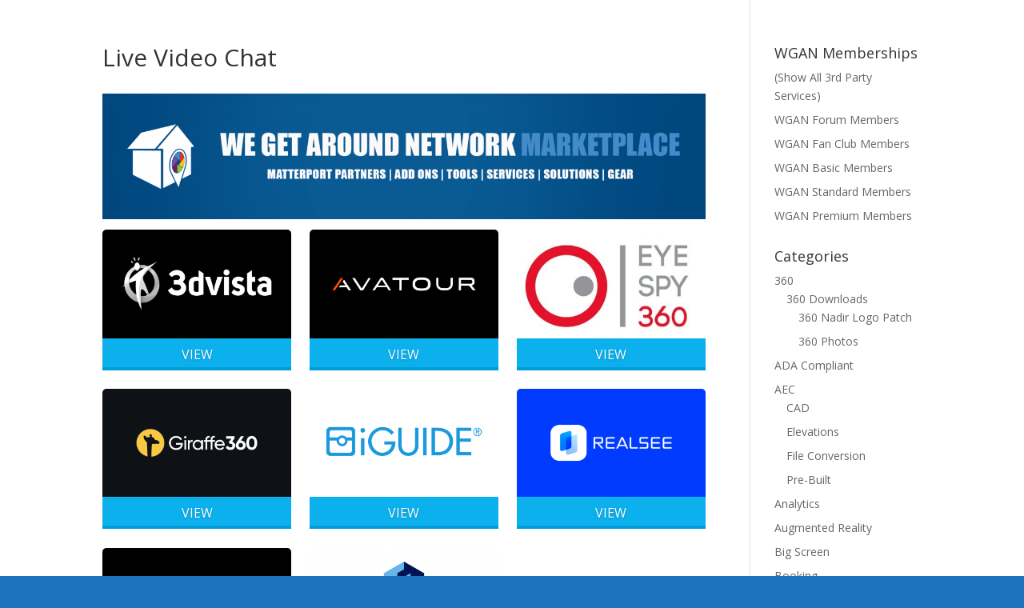

--- FILE ---
content_type: text/html; charset=UTF-8
request_url: https://marketplace.wganforum.com/live-video-chat/
body_size: 79510
content:
<!DOCTYPE html>
<html lang="en-US">
<head>
	<meta charset="UTF-8" />
<meta http-equiv="X-UA-Compatible" content="IE=edge">
	<link rel="pingback" href="https://marketplace.wganforum.com/xmlrpc.php" />

	<script type="text/javascript">
		document.documentElement.className = 'js';
	</script>

	<script>var et_site_url='https://marketplace.wganforum.com';var et_post_id='2543';function et_core_page_resource_fallback(a,b){"undefined"===typeof b&&(b=a.sheet.cssRules&&0===a.sheet.cssRules.length);b&&(a.onerror=null,a.onload=null,a.href?a.href=et_site_url+"/?et_core_page_resource="+a.id+et_post_id:a.src&&(a.src=et_site_url+"/?et_core_page_resource="+a.id+et_post_id))}
</script><meta name='robots' content='index, follow, max-image-preview:large, max-snippet:-1, max-video-preview:-1' />

	<!-- This site is optimized with the Yoast SEO plugin v16.1.1 - https://yoast.com/wordpress/plugins/seo/ -->
	<title>Live Video Chat - We Get Around Network MarketPlace</title>
	<link rel="canonical" href="https://marketplace.wganforum.com/live-video-chat/" />
	<meta property="og:locale" content="en_US" />
	<meta property="og:type" content="article" />
	<meta property="og:title" content="Live Video Chat - We Get Around Network MarketPlace" />
	<meta property="og:url" content="https://marketplace.wganforum.com/live-video-chat/" />
	<meta property="og:site_name" content="We Get Around Network MarketPlace" />
	<meta property="article:modified_time" content="2022-05-24T18:57:26+00:00" />
	<meta property="og:image" content="https://marketplace.wganforum.com/wp-content/uploads/2022/05/WGAN_20210601-1-We-Get-Around-Network-MarketPlace-Web-Banner_1780px-X-370px_GMD_10-MAY-22_V01.png" />
	<meta name="twitter:card" content="summary_large_image" />
	<meta name="twitter:label1" content="Est. reading time">
	<meta name="twitter:data1" content="1 minute">
	<script type="application/ld+json" class="yoast-schema-graph">{"@context":"https://schema.org","@graph":[{"@type":"WebSite","@id":"https://marketplace.wganforum.com/#website","url":"https://marketplace.wganforum.com/","name":"We Get Around Network MarketPlace","description":"WGAN 3rd Party Service Providers","potentialAction":[{"@type":"SearchAction","target":"https://marketplace.wganforum.com/?s={search_term_string}","query-input":"required name=search_term_string"}],"inLanguage":"en-US"},{"@type":"ImageObject","@id":"https://marketplace.wganforum.com/live-video-chat/#primaryimage","inLanguage":"en-US","url":"https://marketplace.wganforum.com/wp-content/uploads/2022/05/WGAN_20210601-1-We-Get-Around-Network-MarketPlace-Web-Banner_1780px-X-370px_GMD_10-MAY-22_V01.png","contentUrl":"https://marketplace.wganforum.com/wp-content/uploads/2022/05/WGAN_20210601-1-We-Get-Around-Network-MarketPlace-Web-Banner_1780px-X-370px_GMD_10-MAY-22_V01.png","width":1780,"height":370},{"@type":"WebPage","@id":"https://marketplace.wganforum.com/live-video-chat/#webpage","url":"https://marketplace.wganforum.com/live-video-chat/","name":"Live Video Chat - We Get Around Network MarketPlace","isPartOf":{"@id":"https://marketplace.wganforum.com/#website"},"primaryImageOfPage":{"@id":"https://marketplace.wganforum.com/live-video-chat/#primaryimage"},"datePublished":"2020-10-04T14:00:32+00:00","dateModified":"2022-05-24T18:57:26+00:00","breadcrumb":{"@id":"https://marketplace.wganforum.com/live-video-chat/#breadcrumb"},"inLanguage":"en-US","potentialAction":[{"@type":"ReadAction","target":["https://marketplace.wganforum.com/live-video-chat/"]}]},{"@type":"BreadcrumbList","@id":"https://marketplace.wganforum.com/live-video-chat/#breadcrumb","itemListElement":[{"@type":"ListItem","position":1,"item":{"@type":"WebPage","@id":"https://marketplace.wganforum.com/","url":"https://marketplace.wganforum.com/","name":"Home"}},{"@type":"ListItem","position":2,"item":{"@type":"WebPage","@id":"https://marketplace.wganforum.com/live-video-chat/","url":"https://marketplace.wganforum.com/live-video-chat/","name":"Live Video Chat"}}]}]}</script>
	<!-- / Yoast SEO plugin. -->


<link rel='dns-prefetch' href='//cdn.jsdelivr.net' />
<link rel='dns-prefetch' href='//cdnjs.cloudflare.com' />
<link rel='dns-prefetch' href='//fonts.googleapis.com' />
<link rel='dns-prefetch' href='//s.w.org' />
<link rel="alternate" type="application/rss+xml" title="We Get Around Network MarketPlace &raquo; Feed" href="https://marketplace.wganforum.com/feed/" />
<link rel="alternate" type="application/rss+xml" title="We Get Around Network MarketPlace &raquo; Comments Feed" href="https://marketplace.wganforum.com/comments/feed/" />
		<script type="text/javascript">
			window._wpemojiSettings = {"baseUrl":"https:\/\/s.w.org\/images\/core\/emoji\/13.0.1\/72x72\/","ext":".png","svgUrl":"https:\/\/s.w.org\/images\/core\/emoji\/13.0.1\/svg\/","svgExt":".svg","source":{"concatemoji":"https:\/\/marketplace.wganforum.com\/wp-includes\/js\/wp-emoji-release.min.js?ver=5.7"}};
			!function(e,a,t){var n,r,o,i=a.createElement("canvas"),p=i.getContext&&i.getContext("2d");function s(e,t){var a=String.fromCharCode;p.clearRect(0,0,i.width,i.height),p.fillText(a.apply(this,e),0,0);e=i.toDataURL();return p.clearRect(0,0,i.width,i.height),p.fillText(a.apply(this,t),0,0),e===i.toDataURL()}function c(e){var t=a.createElement("script");t.src=e,t.defer=t.type="text/javascript",a.getElementsByTagName("head")[0].appendChild(t)}for(o=Array("flag","emoji"),t.supports={everything:!0,everythingExceptFlag:!0},r=0;r<o.length;r++)t.supports[o[r]]=function(e){if(!p||!p.fillText)return!1;switch(p.textBaseline="top",p.font="600 32px Arial",e){case"flag":return s([127987,65039,8205,9895,65039],[127987,65039,8203,9895,65039])?!1:!s([55356,56826,55356,56819],[55356,56826,8203,55356,56819])&&!s([55356,57332,56128,56423,56128,56418,56128,56421,56128,56430,56128,56423,56128,56447],[55356,57332,8203,56128,56423,8203,56128,56418,8203,56128,56421,8203,56128,56430,8203,56128,56423,8203,56128,56447]);case"emoji":return!s([55357,56424,8205,55356,57212],[55357,56424,8203,55356,57212])}return!1}(o[r]),t.supports.everything=t.supports.everything&&t.supports[o[r]],"flag"!==o[r]&&(t.supports.everythingExceptFlag=t.supports.everythingExceptFlag&&t.supports[o[r]]);t.supports.everythingExceptFlag=t.supports.everythingExceptFlag&&!t.supports.flag,t.DOMReady=!1,t.readyCallback=function(){t.DOMReady=!0},t.supports.everything||(n=function(){t.readyCallback()},a.addEventListener?(a.addEventListener("DOMContentLoaded",n,!1),e.addEventListener("load",n,!1)):(e.attachEvent("onload",n),a.attachEvent("onreadystatechange",function(){"complete"===a.readyState&&t.readyCallback()})),(n=t.source||{}).concatemoji?c(n.concatemoji):n.wpemoji&&n.twemoji&&(c(n.twemoji),c(n.wpemoji)))}(window,document,window._wpemojiSettings);
		</script>
		<meta content="Divi v.4.4.1" name="generator"/><style type="text/css">
img.wp-smiley,
img.emoji {
	display: inline !important;
	border: none !important;
	box-shadow: none !important;
	height: 1em !important;
	width: 1em !important;
	margin: 0 .07em !important;
	vertical-align: -0.1em !important;
	background: none !important;
	padding: 0 !important;
}
</style>
	<link rel='stylesheet' id='wp-block-library-css'  href='https://marketplace.wganforum.com/wp-includes/css/dist/block-library/style.min.css?ver=5.7' type='text/css' media='all' />
<link rel='stylesheet' id='WP3D_Models-frontend-css'  href='https://marketplace.wganforum.com/wp-content/plugins/wp3d-models/assets/css/frontend.css?ver=3.5.1' type='text/css' media='all' />
<style id='WP3D_Models-frontend-inline-css' type='text/css'>
#wp3d-models div.button-wrap a.btn, #wp3d-models div.button-wrap button.btn, #wp3d-map div.model-infowindow .infowindow-btn { background: #0cb0ed; border-bottom: 2px solid #009cd9; -webkit-box-shadow: inset 0 -2px #009cd9; box-shadow: inset 0 -2px #009cd9; } .wp3d-pin, .wp3d-pin-single { border-color: #0cb0ed; } #wp3d-vr-collection a.wp3d-btn { border-color: #0cb0ed; color: #0cb0ed; } #wp3d-vr-collection a.wp3d-btn:hover{ border-color: #009cd9; color: #009cd9; } #wp3d-models div.button-wrap a.btn:hover, #wp3d-models div.button-wrap button.btn:hover, #wp3d-map div.model-infowindow .infowindow-btn:hover { background: #009cd9; } #filter-3d-models ul li a.active { border-bottom-color: #009cd9; } #wp3d-models div.hasmap-button-wrap a.map-btn.btn:hover { background: #d26a0e; } #wp3d-models div.hasmap-button-wrap a.map-btn.btn { background: #e67e22; border-bottom: 2px solid #d26a0e; -webkit-box-shadow: inset 0 -2px #d26a0e; box-shadow: inset 0 -2px #d26a0e; } .wp3d-sold:before { background-image: url('https://marketplace.wganforum.com/wp-content/uploads/2020/07/FORUM-MEMBERS-TRANS-300-DPI-06.png'); } .wp3d-pending:before { background-image: url('https://marketplace.wganforum.com/wp-content/uploads/2020/06/STANDARD-MEMBERS-TRANS-300.png'); } .wp3d-custom-status:before { background-image: url('https://marketplace.wganforum.com/wp-content/uploads/2020/06/PREMIUM-MEMBERS-TRANS-300.png'); }#wp3d-property-tabs ul.propnav > li, #wp3d-property-tabs ul.propnav > li { text-decoration: none; background-color: #eeeeee; } .wp3d-start h1 span {display:none;} #wp3d-intro a {background-color: rgba(0,0,0,0);}
</style>
<link rel='stylesheet' id='WP3D_Models-font-awesome-css'  href='//cdnjs.cloudflare.com/ajax/libs/font-awesome/4.7.0/css/font-awesome.min.css?ver=3.5.1' type='text/css' media='all' />
<link rel='stylesheet' id='divi-fonts-css'  href='https://fonts.googleapis.com/css?family=Open+Sans:300italic,400italic,600italic,700italic,800italic,400,300,600,700,800&#038;subset=latin,latin-ext' type='text/css' media='all' />
<link rel='stylesheet' id='divi-style-css'  href='https://marketplace.wganforum.com/wp-content/themes/Divi/style.css?ver=4.4.1' type='text/css' media='all' />
<link rel='stylesheet' id='dashicons-css'  href='https://marketplace.wganforum.com/wp-includes/css/dashicons.min.css?ver=5.7' type='text/css' media='all' />
<script type='text/javascript' src='https://marketplace.wganforum.com/wp-includes/js/jquery/jquery.min.js?ver=3.5.1' id='jquery-core-js'></script>
<script type='text/javascript' src='https://marketplace.wganforum.com/wp-includes/js/jquery/jquery-migrate.min.js?ver=3.3.2' id='jquery-migrate-js'></script>
<script type='text/javascript' src='https://marketplace.wganforum.com/wp-content/plugins/wp3d-models/assets/js/min/frontend.min.js?ver=3.5.1' id='WP3D_Models-frontend-js'></script>
<script type='text/javascript' src='//cdn.jsdelivr.net/npm/es6-promise@4/dist/es6-promise.auto.min.js?ver=5.7' id='es6-promise-js'></script>
<script type='text/javascript' id='et-core-api-spam-recaptcha-js-extra'>
/* <![CDATA[ */
var et_core_api_spam_recaptcha = {"site_key":"","page_action":{"action":"live_video_chat"}};
/* ]]> */
</script>
<script type='text/javascript' src='https://marketplace.wganforum.com/wp-content/themes/Divi/core/admin/js/recaptcha.js?ver=5.7' id='et-core-api-spam-recaptcha-js'></script>
<link rel="https://api.w.org/" href="https://marketplace.wganforum.com/wp-json/" /><link rel="alternate" type="application/json" href="https://marketplace.wganforum.com/wp-json/wp/v2/pages/2543" /><link rel="EditURI" type="application/rsd+xml" title="RSD" href="https://marketplace.wganforum.com/xmlrpc.php?rsd" />
<link rel="wlwmanifest" type="application/wlwmanifest+xml" href="https://marketplace.wganforum.com/wp-includes/wlwmanifest.xml" /> 
<meta name="generator" content="WordPress 5.7" />
<link rel='shortlink' href='https://marketplace.wganforum.com/?p=2543' />
<link rel="alternate" type="application/json+oembed" href="https://marketplace.wganforum.com/wp-json/oembed/1.0/embed?url=https%3A%2F%2Fmarketplace.wganforum.com%2Flive-video-chat%2F" />
<link rel="alternate" type="text/xml+oembed" href="https://marketplace.wganforum.com/wp-json/oembed/1.0/embed?url=https%3A%2F%2Fmarketplace.wganforum.com%2Flive-video-chat%2F&#038;format=xml" />
<meta name="viewport" content="width=device-width, initial-scale=1.0, maximum-scale=1.0, user-scalable=0" /><style type="text/css" id="custom-background-css">
body.custom-background { background-color: #1e73be; }
</style>
	<link rel="icon" href="https://marketplace.wganforum.com/wp-content/uploads/2022/01/3-WGAN_20210601-3-Icon-Favicons_32x32px_SC_28-06-2021_V1-03.png" sizes="32x32" />
<link rel="icon" href="https://marketplace.wganforum.com/wp-content/uploads/2022/01/3-WGAN_20210601-3-Icon-Favicons_32x32px_SC_28-06-2021_V1-03.png" sizes="192x192" />
<link rel="apple-touch-icon" href="https://marketplace.wganforum.com/wp-content/uploads/2022/01/3-WGAN_20210601-3-Icon-Favicons_32x32px_SC_28-06-2021_V1-03.png" />
<meta name="msapplication-TileImage" content="https://marketplace.wganforum.com/wp-content/uploads/2022/01/3-WGAN_20210601-3-Icon-Favicons_32x32px_SC_28-06-2021_V1-03.png" />
<link rel="stylesheet" id="et-divi-customizer-global-cached-inline-styles" href="https://marketplace.wganforum.com/wp-content/et-cache/global/et-divi-customizer-global-17668549803769.min.css" onerror="et_core_page_resource_fallback(this, true)" onload="et_core_page_resource_fallback(this)" /></head>
<body class="page-template-default page page-id-2543 custom-background et_pb_button_helper_class et_fullwidth_nav et_fixed_nav et_show_nav et_hide_primary_logo et_hide_fixed_logo et_primary_nav_dropdown_animation_fade et_secondary_nav_dropdown_animation_fade et_header_style_centered et_pb_footer_columns4 et_cover_background et_pb_gutter osx et_pb_gutters3 et_right_sidebar et_divi_theme et-db et_minified_js et_minified_css">
	<div id="page-container">

	
	
			<header id="main-header" data-height-onload="30">
			<div class="container clearfix et_menu_container">
							<div class="logo_container">
					<span class="logo_helper"></span>
					<a href="https://marketplace.wganforum.com/">
						<img src="https://marketplace.wganforum.com/wp-content/themes/Divi/images/logo.png" alt="We Get Around Network MarketPlace" id="logo" data-height-percentage="54" />
					</a>
				</div>
							<div id="et-top-navigation" data-height="30" data-fixed-height="40">
											<nav id="top-menu-nav">
						<ul id="top-menu" class="nav"><li id="menu-item-2369" class="menu-item menu-item-type-post_type menu-item-object-page menu-item-has-children menu-item-2369"><a href="https://marketplace.wganforum.com/360-2/">360</a>
<ul class="sub-menu">
	<li id="menu-item-2353" class="menu-item menu-item-type-post_type menu-item-object-page menu-item-has-children menu-item-2353"><a href="https://marketplace.wganforum.com/360-downloads/">360 Downloads</a>
	<ul class="sub-menu">
		<li id="menu-item-937" class="menu-item menu-item-type-post_type menu-item-object-page menu-item-937"><a href="https://marketplace.wganforum.com/360-nadir-logo-patch/">360 Nadir Logo Patch</a></li>
		<li id="menu-item-1277" class="menu-item menu-item-type-post_type menu-item-object-page menu-item-1277"><a href="https://marketplace.wganforum.com/360-photos/">360 Photos</a></li>
	</ul>
</li>
</ul>
</li>
<li id="menu-item-2324" class="menu-item menu-item-type-post_type menu-item-object-page menu-item-2324"><a href="https://marketplace.wganforum.com/ada-compliant/">ADA Compliant</a></li>
<li id="menu-item-2327" class="menu-item menu-item-type-post_type menu-item-object-page menu-item-has-children menu-item-2327"><a href="https://marketplace.wganforum.com/aec-2/">AEC</a>
<ul class="sub-menu">
	<li id="menu-item-1175" class="menu-item menu-item-type-post_type menu-item-object-page menu-item-1175"><a href="https://marketplace.wganforum.com/cad/">CAD</a></li>
	<li id="menu-item-1176" class="menu-item menu-item-type-post_type menu-item-object-page menu-item-1176"><a href="https://marketplace.wganforum.com/elevations/">Elevations</a></li>
	<li id="menu-item-2326" class="menu-item menu-item-type-post_type menu-item-object-page menu-item-2326"><a href="https://marketplace.wganforum.com/file-conversion/">File Conversion</a></li>
	<li id="menu-item-2325" class="menu-item menu-item-type-post_type menu-item-object-page menu-item-2325"><a href="https://marketplace.wganforum.com/pre-built/">Pre-Built</a></li>
</ul>
</li>
<li id="menu-item-2323" class="menu-item menu-item-type-post_type menu-item-object-page menu-item-2323"><a href="https://marketplace.wganforum.com/analytics/">Analytics</a></li>
<li id="menu-item-2387" class="menu-item menu-item-type-post_type menu-item-object-page menu-item-2387"><a href="https://marketplace.wganforum.com/augmented-reality/">Augmented Reality</a></li>
<li id="menu-item-2322" class="menu-item menu-item-type-post_type menu-item-object-page menu-item-2322"><a href="https://marketplace.wganforum.com/big-screen/">Big Screen</a></li>
<li id="menu-item-2319" class="menu-item menu-item-type-post_type menu-item-object-page menu-item-has-children menu-item-2319"><a href="https://marketplace.wganforum.com/booking/">Booking</a>
<ul class="sub-menu">
	<li id="menu-item-2320" class="menu-item menu-item-type-post_type menu-item-object-page menu-item-2320"><a href="https://marketplace.wganforum.com/book-photographers/">Book Photographers</a></li>
	<li id="menu-item-2321" class="menu-item menu-item-type-post_type menu-item-object-page menu-item-2321"><a href="https://marketplace.wganforum.com/booking-platforms/">Booking Platforms</a></li>
	<li id="menu-item-1185" class="menu-item menu-item-type-post_type menu-item-object-page menu-item-1185"><a href="https://marketplace.wganforum.com/scheduling-photographers/">Scheduling Photographers</a></li>
</ul>
</li>
<li id="menu-item-1186" class="menu-item menu-item-type-post_type menu-item-object-page menu-item-1186"><a href="https://marketplace.wganforum.com/cameras/">Cameras</a></li>
<li id="menu-item-2462" class="menu-item menu-item-type-post_type menu-item-object-page menu-item-2462"><a href="https://marketplace.wganforum.com/camera-repair/">Camera Repair</a></li>
<li id="menu-item-1190" class="menu-item menu-item-type-post_type menu-item-object-page menu-item-1190"><a href="https://marketplace.wganforum.com/cgi/">CGI</a></li>
<li id="menu-item-1191" class="menu-item menu-item-type-post_type menu-item-object-page menu-item-1191"><a href="https://marketplace.wganforum.com/chatbots/">Chatbots</a></li>
<li id="menu-item-2765" class="menu-item menu-item-type-post_type menu-item-object-page menu-item-2765"><a href="https://marketplace.wganforum.com/design/">Design</a></li>
<li id="menu-item-1192" class="menu-item menu-item-type-post_type menu-item-object-page menu-item-1192"><a href="https://marketplace.wganforum.com/cms/">CMS</a></li>
<li id="menu-item-1193" class="menu-item menu-item-type-post_type menu-item-object-page menu-item-has-children menu-item-1193"><a href="https://marketplace.wganforum.com/drone/">Drone</a>
<ul class="sub-menu">
	<li id="menu-item-1194" class="menu-item menu-item-type-post_type menu-item-object-page menu-item-1194"><a href="https://marketplace.wganforum.com/faa-part-107-training/">FAA Part 107 Training</a></li>
</ul>
</li>
<li id="menu-item-3499" class="menu-item menu-item-type-post_type menu-item-object-page menu-item-3499"><a href="https://marketplace.wganforum.com/ecommerce/">eCommerce</a></li>
<li id="menu-item-1195" class="menu-item menu-item-type-post_type menu-item-object-page menu-item-1195"><a href="https://marketplace.wganforum.com/edit-tours/">Edit Tours</a></li>
<li id="menu-item-1196" class="menu-item menu-item-type-post_type menu-item-object-page menu-item-1196"><a href="https://marketplace.wganforum.com/emergency-support/">Emergency Support</a></li>
<li id="menu-item-1197" class="menu-item menu-item-type-post_type menu-item-object-page menu-item-has-children menu-item-1197"><a href="https://marketplace.wganforum.com/events/">Events</a>
<ul class="sub-menu">
	<li id="menu-item-1198" class="menu-item menu-item-type-post_type menu-item-object-page menu-item-1198"><a href="https://marketplace.wganforum.com/calendar/">Calendar</a></li>
</ul>
</li>
<li id="menu-item-3745" class="menu-item menu-item-type-post_type menu-item-object-page menu-item-3745"><a href="https://marketplace.wganforum.com/facilities-management/">Facilities Management</a></li>
<li id="menu-item-1199" class="menu-item menu-item-type-post_type menu-item-object-page menu-item-has-children menu-item-1199"><a href="https://marketplace.wganforum.com/floor-plans/">Floor Plans</a>
<ul class="sub-menu">
	<li id="menu-item-1200" class="menu-item menu-item-type-post_type menu-item-object-page menu-item-1200"><a href="https://marketplace.wganforum.com/2d-floor-plans/">2D Floor Plans</a></li>
	<li id="menu-item-1201" class="menu-item menu-item-type-post_type menu-item-object-page menu-item-1201"><a href="https://marketplace.wganforum.com/3d-floor-plans/">3D Floor Plans</a></li>
</ul>
</li>
<li id="menu-item-1203" class="menu-item menu-item-type-post_type menu-item-object-page menu-item-has-children menu-item-1203"><a href="https://marketplace.wganforum.com/gear/">Gear</a>
<ul class="sub-menu">
	<li id="menu-item-1204" class="menu-item menu-item-type-post_type menu-item-object-page menu-item-1204"><a href="https://marketplace.wganforum.com/buy-new/">Buy New</a></li>
	<li id="menu-item-1205" class="menu-item menu-item-type-post_type menu-item-object-page menu-item-1205"><a href="https://marketplace.wganforum.com/buy-used/">Buy Used</a></li>
	<li id="menu-item-1206" class="menu-item menu-item-type-post_type menu-item-object-page menu-item-1206"><a href="https://marketplace.wganforum.com/cases/">Cases</a></li>
	<li id="menu-item-2569" class="menu-item menu-item-type-post_type menu-item-object-page menu-item-2569"><a href="https://marketplace.wganforum.com/gear/lighting/">Lighting</a></li>
</ul>
</li>
<li id="menu-item-1207" class="menu-item menu-item-type-post_type menu-item-object-page menu-item-has-children menu-item-1207"><a href="https://marketplace.wganforum.com/getting-started/">Getting Started</a>
<ul class="sub-menu">
	<li id="menu-item-1208" class="menu-item menu-item-type-post_type menu-item-object-page menu-item-1208"><a href="https://marketplace.wganforum.com/accounting/">Accounting</a></li>
	<li id="menu-item-1209" class="menu-item menu-item-type-post_type menu-item-object-page menu-item-1209"><a href="https://marketplace.wganforum.com/calculators/">Calculators</a></li>
	<li id="menu-item-1210" class="menu-item menu-item-type-post_type menu-item-object-page menu-item-1210"><a href="https://marketplace.wganforum.com/camera-list/">Camera List</a></li>
	<li id="menu-item-1211" class="menu-item menu-item-type-post_type menu-item-object-page menu-item-1211"><a href="https://marketplace.wganforum.com/communities/">Communities</a></li>
	<li id="menu-item-1212" class="menu-item menu-item-type-post_type menu-item-object-page menu-item-1212"><a href="https://marketplace.wganforum.com/credit-cards/">Credit Cards</a></li>
	<li id="menu-item-1213" class="menu-item menu-item-type-post_type menu-item-object-page menu-item-1213"><a href="https://marketplace.wganforum.com/podcasts/">Podcasts</a></li>
	<li id="menu-item-2318" class="menu-item menu-item-type-post_type menu-item-object-page menu-item-2318"><a href="https://marketplace.wganforum.com/pricing/">Pricing</a></li>
	<li id="menu-item-1215" class="menu-item menu-item-type-post_type menu-item-object-page menu-item-1215"><a href="https://marketplace.wganforum.com/research/">Research</a></li>
	<li id="menu-item-1216" class="menu-item menu-item-type-post_type menu-item-object-page menu-item-1216"><a href="https://marketplace.wganforum.com/sample-forms/">Sample Forms</a></li>
</ul>
</li>
<li id="menu-item-1217" class="menu-item menu-item-type-post_type menu-item-object-page menu-item-1217"><a href="https://marketplace.wganforum.com/google-street-view/">Google Street View</a></li>
<li id="menu-item-2766" class="menu-item menu-item-type-post_type menu-item-object-page menu-item-2766"><a href="https://marketplace.wganforum.com/graphic-design/">Graphic Design</a></li>
<li id="menu-item-1222" class="menu-item menu-item-type-post_type menu-item-object-page menu-item-has-children menu-item-1222"><a href="https://marketplace.wganforum.com/hosting/">Hosting</a>
<ul class="sub-menu">
	<li id="menu-item-1223" class="menu-item menu-item-type-post_type menu-item-object-page menu-item-1223"><a href="https://marketplace.wganforum.com/360-hosting/">360 Hosting</a></li>
	<li id="menu-item-1224" class="menu-item menu-item-type-post_type menu-item-object-page menu-item-1224"><a href="https://marketplace.wganforum.com/3d-hosting/">3D Hosting</a></li>
	<li id="menu-item-1225" class="menu-item menu-item-type-post_type menu-item-object-page menu-item-1225"><a href="https://marketplace.wganforum.com/photo-hosting/">Photo Hosting</a></li>
</ul>
</li>
<li id="menu-item-1226" class="menu-item menu-item-type-post_type menu-item-object-page menu-item-1226"><a href="https://marketplace.wganforum.com/interactive-experiences/">Interactive Experiences</a></li>
<li id="menu-item-1227" class="menu-item menu-item-type-post_type menu-item-object-page menu-item-1227"><a href="https://marketplace.wganforum.com/interactive-maps/">Interactive Maps</a></li>
<li id="menu-item-3630" class="menu-item menu-item-type-post_type menu-item-object-page menu-item-3630"><a href="https://marketplace.wganforum.com/iot/">IoT</a></li>
<li id="menu-item-2546" class="menu-item menu-item-type-post_type menu-item-object-page current-menu-item page_item page-item-2543 current_page_item menu-item-2546"><a href="https://marketplace.wganforum.com/live-video-chat/" aria-current="page">Live Video Chat</a></li>
<li id="menu-item-1228" class="menu-item menu-item-type-post_type menu-item-object-page menu-item-has-children menu-item-1228"><a href="https://marketplace.wganforum.com/marketing/">Marketing</a>
<ul class="sub-menu">
	<li id="menu-item-1229" class="menu-item menu-item-type-post_type menu-item-object-page menu-item-1229"><a href="https://marketplace.wganforum.com/ads/">Ads</a></li>
	<li id="menu-item-1230" class="menu-item menu-item-type-post_type menu-item-object-page menu-item-1230"><a href="https://marketplace.wganforum.com/communications/">Communications</a></li>
	<li id="menu-item-1231" class="menu-item menu-item-type-post_type menu-item-object-page menu-item-1231"><a href="https://marketplace.wganforum.com/eblasts/">eBlasts</a></li>
	<li id="menu-item-2551" class="menu-item menu-item-type-post_type menu-item-object-page menu-item-2551"><a href="https://marketplace.wganforum.com/live-open-house/">Live Open House</a></li>
	<li id="menu-item-1232" class="menu-item menu-item-type-post_type menu-item-object-page menu-item-1232"><a href="https://marketplace.wganforum.com/social-media/">Social Media</a></li>
</ul>
</li>
<li id="menu-item-3744" class="menu-item menu-item-type-post_type menu-item-object-page menu-item-3744"><a href="https://marketplace.wganforum.com/matterport-partners/">Matterport Partners</a></li>
<li id="menu-item-1233" class="menu-item menu-item-type-post_type menu-item-object-page menu-item-1233"><a href="https://marketplace.wganforum.com/mattertags/">MatterTags</a></li>
<li id="menu-item-3746" class="menu-item menu-item-type-post_type menu-item-object-page menu-item-3746"><a href="https://marketplace.wganforum.com/mechanical-electrical-plumbing-mep/">Mechanical Electrical Plumbing (MEP)</a></li>
<li id="menu-item-1234" class="menu-item menu-item-type-post_type menu-item-object-page menu-item-1234"><a href="https://marketplace.wganforum.com/media-delivery/">Media Delivery</a></li>
<li id="menu-item-1235" class="menu-item menu-item-type-post_type menu-item-object-page menu-item-1235"><a href="https://marketplace.wganforum.com/password-protect/">Password Protect</a></li>
<li id="menu-item-1236" class="menu-item menu-item-type-post_type menu-item-object-page menu-item-1236"><a href="https://marketplace.wganforum.com/pay-per-view/">Pay Per View</a></li>
<li id="menu-item-1237" class="menu-item menu-item-type-post_type menu-item-object-page menu-item-has-children menu-item-1237"><a href="https://marketplace.wganforum.com/photos/">Photos</a>
<ul class="sub-menu">
	<li id="menu-item-1238" class="menu-item menu-item-type-post_type menu-item-object-page menu-item-1238"><a href="https://marketplace.wganforum.com/download-photos/">Download Photos</a></li>
	<li id="menu-item-1239" class="menu-item menu-item-type-post_type menu-item-object-page menu-item-1239"><a href="https://marketplace.wganforum.com/photo-editing/">Photo Editing</a></li>
	<li id="menu-item-1240" class="menu-item menu-item-type-post_type menu-item-object-page menu-item-1240"><a href="https://marketplace.wganforum.com/twilight/">Twilight</a></li>
</ul>
</li>
<li id="menu-item-1241" class="menu-item menu-item-type-post_type menu-item-object-page menu-item-1241"><a href="https://marketplace.wganforum.com/players/">Players</a></li>
<li id="menu-item-1242" class="menu-item menu-item-type-post_type menu-item-object-page menu-item-has-children menu-item-1242"><a href="https://marketplace.wganforum.com/printing/">Printing</a>
<ul class="sub-menu">
	<li id="menu-item-1243" class="menu-item menu-item-type-post_type menu-item-object-page menu-item-1243"><a href="https://marketplace.wganforum.com/brochures/">Brochures</a></li>
	<li id="menu-item-1245" class="menu-item menu-item-type-post_type menu-item-object-page menu-item-1245"><a href="https://marketplace.wganforum.com/flyers/">Flyers</a></li>
	<li id="menu-item-1246" class="menu-item menu-item-type-post_type menu-item-object-page menu-item-1246"><a href="https://marketplace.wganforum.com/mailings/">Mailings</a></li>
</ul>
</li>
<li id="menu-item-1247" class="menu-item menu-item-type-post_type menu-item-object-page menu-item-has-children menu-item-1247"><a href="https://marketplace.wganforum.com/renderings/">Renderings</a>
<ul class="sub-menu">
	<li id="menu-item-1248" class="menu-item menu-item-type-post_type menu-item-object-page menu-item-1248"><a href="https://marketplace.wganforum.com/2d-renderings/">2D Renderings</a></li>
	<li id="menu-item-1249" class="menu-item menu-item-type-post_type menu-item-object-page menu-item-1249"><a href="https://marketplace.wganforum.com/3d-renderings/">3D Renderings</a></li>
</ul>
</li>
<li id="menu-item-3436" class="menu-item menu-item-type-post_type menu-item-object-page menu-item-3436"><a href="https://marketplace.wganforum.com/retal/">Retail</a></li>
<li id="menu-item-1250" class="menu-item menu-item-type-post_type menu-item-object-page menu-item-1250"><a href="https://marketplace.wganforum.com/seo/">SEO</a></li>
<li id="menu-item-3498" class="menu-item menu-item-type-post_type menu-item-object-page menu-item-3498"><a href="https://marketplace.wganforum.com/shopping/">Shopping</a></li>
<li id="menu-item-1252" class="menu-item menu-item-type-post_type menu-item-object-page menu-item-1252"><a href="https://marketplace.wganforum.com/skins/">Skins</a></li>
<li id="menu-item-3631" class="menu-item menu-item-type-post_type menu-item-object-page menu-item-3631"><a href="https://marketplace.wganforum.com/smarthome-automation/">SmartHome Automation</a></li>
<li id="menu-item-1253" class="menu-item menu-item-type-post_type menu-item-object-page menu-item-1253"><a href="https://marketplace.wganforum.com/subscriptions/">Subscriptions</a></li>
<li id="menu-item-2642" class="menu-item menu-item-type-post_type menu-item-object-page menu-item-2642"><a href="https://marketplace.wganforum.com/texting/">Texting</a></li>
<li id="menu-item-1254" class="menu-item menu-item-type-post_type menu-item-object-page menu-item-1254"><a href="https://marketplace.wganforum.com/tour-enhancement/">Tour Enhancement</a></li>
<li id="menu-item-1218" class="menu-item menu-item-type-post_type menu-item-object-page menu-item-has-children menu-item-1218"><a href="https://marketplace.wganforum.com/training/">Training</a>
<ul class="sub-menu">
	<li id="menu-item-1255" class="menu-item menu-item-type-post_type menu-item-object-page menu-item-1255"><a href="https://marketplace.wganforum.com/books/">Books</a></li>
	<li id="menu-item-2375" class="menu-item menu-item-type-post_type menu-item-object-page menu-item-2375"><a href="https://marketplace.wganforum.com/coaching/">Coaching</a></li>
	<li id="menu-item-2315" class="menu-item menu-item-type-post_type menu-item-object-page menu-item-2315"><a href="https://marketplace.wganforum.com/consulting/">Consulting</a></li>
	<li id="menu-item-1256" class="menu-item menu-item-type-post_type menu-item-object-page menu-item-1256"><a href="https://marketplace.wganforum.com/courses/">Courses</a></li>
	<li id="menu-item-1221" class="menu-item menu-item-type-post_type menu-item-object-page menu-item-1221"><a href="https://marketplace.wganforum.com/freelance/">Freelance</a></li>
</ul>
</li>
<li id="menu-item-1258" class="menu-item menu-item-type-post_type menu-item-object-page menu-item-1258"><a href="https://marketplace.wganforum.com/newsletters/">Newsletters</a></li>
<li id="menu-item-1259" class="menu-item menu-item-type-post_type menu-item-object-page menu-item-has-children menu-item-1259"><a href="https://marketplace.wganforum.com/videos/">Videos</a>
<ul class="sub-menu">
	<li id="menu-item-1260" class="menu-item menu-item-type-post_type menu-item-object-page menu-item-1260"><a href="https://marketplace.wganforum.com/explainer-videos/">Explainer Videos</a></li>
	<li id="menu-item-1261" class="menu-item menu-item-type-post_type menu-item-object-page menu-item-1261"><a href="https://marketplace.wganforum.com/marketing-videos/">Marketing Videos</a></li>
	<li id="menu-item-1262" class="menu-item menu-item-type-post_type menu-item-object-page menu-item-1262"><a href="https://marketplace.wganforum.com/video-editing/">Video Editing</a></li>
	<li id="menu-item-1263" class="menu-item menu-item-type-post_type menu-item-object-page menu-item-1263"><a href="https://marketplace.wganforum.com/video-from-tour/">Video From Tour</a></li>
</ul>
</li>
<li id="menu-item-1264" class="menu-item menu-item-type-post_type menu-item-object-page menu-item-1264"><a href="https://marketplace.wganforum.com/virtual-reality/">Virtual Reality</a></li>
<li id="menu-item-1265" class="menu-item menu-item-type-post_type menu-item-object-page menu-item-has-children menu-item-1265"><a href="https://marketplace.wganforum.com/virtual-staging/">Virtual Staging</a>
<ul class="sub-menu">
	<li id="menu-item-1266" class="menu-item menu-item-type-post_type menu-item-object-page menu-item-1266"><a href="https://marketplace.wganforum.com/virtual-staging-360/">Virtual Staging 360</a></li>
	<li id="menu-item-1267" class="menu-item menu-item-type-post_type menu-item-object-page menu-item-1267"><a href="https://marketplace.wganforum.com/virtual-staging-2d/">Virtual Staging 2D</a></li>
	<li id="menu-item-1268" class="menu-item menu-item-type-post_type menu-item-object-page menu-item-1268"><a href="https://marketplace.wganforum.com/virtual-staging-3d/">Virtual Staging 3D</a></li>
</ul>
</li>
<li id="menu-item-1269" class="menu-item menu-item-type-post_type menu-item-object-page menu-item-has-children menu-item-1269"><a href="https://marketplace.wganforum.com/websites/">Websites</a>
<ul class="sub-menu">
	<li id="menu-item-1270" class="menu-item menu-item-type-post_type menu-item-object-page menu-item-1270"><a href="https://marketplace.wganforum.com/network-map/">Network Map</a></li>
	<li id="menu-item-1271" class="menu-item menu-item-type-post_type menu-item-object-page menu-item-1271"><a href="https://marketplace.wganforum.com/one-page-websites/">One Page Websites</a></li>
	<li id="menu-item-1272" class="menu-item menu-item-type-post_type menu-item-object-page menu-item-1272"><a href="https://marketplace.wganforum.com/photo-widget/">Photo Widget</a></li>
	<li id="menu-item-1274" class="menu-item menu-item-type-post_type menu-item-object-page menu-item-1274"><a href="https://marketplace.wganforum.com/property-websites/">Property Websites</a></li>
	<li id="menu-item-1275" class="menu-item menu-item-type-post_type menu-item-object-page menu-item-1275"><a href="https://marketplace.wganforum.com/single-property-websites/">Single Property Websites</a></li>
</ul>
</li>
<li id="menu-item-1171" class="menu-item menu-item-type-post_type menu-item-object-page menu-item-has-children menu-item-1171"><a href="https://marketplace.wganforum.com/wordpress/">WordPress</a>
<ul class="sub-menu">
	<li id="menu-item-1282" class="menu-item menu-item-type-post_type menu-item-object-page menu-item-1282"><a href="https://marketplace.wganforum.com/plug-in/">Plug-in</a></li>
</ul>
</li>
</ul>						</nav>
					
					
					
					
					<div id="et_mobile_nav_menu">
				<div class="mobile_nav closed">
					<span class="select_page">Select Page</span>
					<span class="mobile_menu_bar mobile_menu_bar_toggle"></span>
				</div>
			</div>				</div> <!-- #et-top-navigation -->
			</div> <!-- .container -->
			<div class="et_search_outer">
				<div class="container et_search_form_container">
					<form role="search" method="get" class="et-search-form" action="https://marketplace.wganforum.com/">
					<input type="search" class="et-search-field" placeholder="Search &hellip;" value="" name="s" title="Search for:" />					</form>
					<span class="et_close_search_field"></span>
				</div>
			</div>
		</header> <!-- #main-header -->
			<div id="et-main-area">
	
<div id="main-content">


	<div class="container">
		<div id="content-area" class="clearfix">
			<div id="left-area">


			
				<article id="post-2543" class="post-2543 page type-page status-publish hentry">

				
					<h1 class="entry-title main_title">Live Video Chat</h1>
				
				
					<div class="entry-content">
					<h6 style="text-align: center;"><img loading="lazy" class="alignnone size-full wp-image-3783" src="https://marketplace.wganforum.com/wp-content/uploads/2022/05/WGAN_20210601-1-We-Get-Around-Network-MarketPlace-Web-Banner_1780px-X-370px_GMD_10-MAY-22_V01.png" alt="" width="1780" height="370" srcset="https://marketplace.wganforum.com/wp-content/uploads/2022/05/WGAN_20210601-1-We-Get-Around-Network-MarketPlace-Web-Banner_1780px-X-370px_GMD_10-MAY-22_V01.png 1780w, https://marketplace.wganforum.com/wp-content/uploads/2022/05/WGAN_20210601-1-We-Get-Around-Network-MarketPlace-Web-Banner_1780px-X-370px_GMD_10-MAY-22_V01-1280x266.png 1280w, https://marketplace.wganforum.com/wp-content/uploads/2022/05/WGAN_20210601-1-We-Get-Around-Network-MarketPlace-Web-Banner_1780px-X-370px_GMD_10-MAY-22_V01-980x204.png 980w, https://marketplace.wganforum.com/wp-content/uploads/2022/05/WGAN_20210601-1-We-Get-Around-Network-MarketPlace-Web-Banner_1780px-X-370px_GMD_10-MAY-22_V01-480x100.png 480w" sizes="(min-width: 0px) and (max-width: 480px) 480px, (min-width: 481px) and (max-width: 980px) 980px, (min-width: 981px) and (max-width: 1280px) 1280px, (min-width: 1281px) 1780px, 100vw" />    
             

             
     
        
        
            
        
    <div id="wp3d-models" class="wp3d-models-clearfix filtering-off map-only-off wp3d-d-3col wp3d-t-2col wp3d-p-1col " data-viewterm="VIEW">
        
		 
                
             
                            <div id="post-2431" class="active model-list-wrap marker all-models 360-hosting 360-tours 3d-hosting edit-tours hosting live-open-house live-video-chat platforms players property-websites single-property-websites skins tour-enhancement " data-id="0" data-latlng="33.8487474,-84.3733851" data-slug="https://marketplace.wganforum.com/marketplace/3dvista/skinned/" data-thumb="https%3A%2F%2Fmarketplace.wganforum.com%2Fwp-content%2Fuploads%2F2020%2F08%2FWGAN-MarketPlace-3DVista-1920x1080PX-Adil-17-Oct-23-V1copy-400x230.png" data-title="3DVista+Virtual+Tour+Pro+Software" data-marker-type="">
                        
            
                                    
                    <a href="https://marketplace.wganforum.com/marketplace/3dvista/skinned/" class="image-wrap">
                                                <img src="https://marketplace.wganforum.com/wp-content/uploads/2020/08/WGAN-MarketPlace-3DVista-1920x1080PX-Adil-17-Oct-23-V1copy-400x230.png" alt="3DVista Virtual Tour Pro Software 3D Model">
                                            </a>
                    
                                        
                                            
                    <div class="button-wrap viewonly-button-wrap">
                        <a href="https://marketplace.wganforum.com/marketplace/3dvista/skinned/" class="btn">VIEW</a>
                    </div>
                        
                                        
                                        
                                        
                    <h2 class="wp3d-model-list-title">3DVista Virtual Tour Pro Software</h2> 
                                        
                                        
                
                </div>
                 
        
         
                
             
                            <div id="post-4072" class="active model-list-wrap marker all-models live-video-chat matterport-partners " data-id="0" data-latlng="33.8487474,-84.3733851" data-slug="https://marketplace.wganforum.com/marketplace/avatour/skinned/" data-thumb="https%3A%2F%2Fmarketplace.wganforum.com%2Fwp-content%2Fuploads%2F2022%2F06%2FWGAN_WGAN-MarketPlace-Avatour-E-building-Thumbnail_1920-x-1080_SABA_21-02-2022-400x230.png" data-title="Avatour" data-marker-type="">
                        
            
                                    
                    <a href="https://marketplace.wganforum.com/marketplace/avatour/skinned/" class="image-wrap">
                                                <img src="https://marketplace.wganforum.com/wp-content/uploads/2022/06/WGAN_WGAN-MarketPlace-Avatour-E-building-Thumbnail_1920-x-1080_SABA_21-02-2022-400x230.png" alt="Avatour 3D Model">
                                            </a>
                    
                                        
                                            
                    <div class="button-wrap viewonly-button-wrap">
                        <a href="https://marketplace.wganforum.com/marketplace/avatour/skinned/" class="btn">VIEW</a>
                    </div>
                        
                                        
                                        
                                        
                    <h2 class="wp3d-model-list-title">Avatour</h2> 
                                        
                                        
                
                </div>
                 
        
         
                
             
                            <div id="post-649" class="active model-list-wrap marker all-models 360 360-hosting 360-photos analytics live-open-house live-video-chat " data-id="0" data-latlng="51.5073509,-0.1277583" data-slug="https://marketplace.wganforum.com/marketplace/eyespy360/skinned/" data-thumb="https%3A%2F%2Fmarketplace.wganforum.com%2Fwp-content%2Fuploads%2F2020%2F06%2FEyeSpy360-400x230.jpg" data-title="EyeSpy360" data-marker-type="">
                        
            
                                    
                    <a href="https://marketplace.wganforum.com/marketplace/eyespy360/skinned/" class="image-wrap">
                                                <img src="https://marketplace.wganforum.com/wp-content/uploads/2020/06/EyeSpy360-400x230.jpg" alt="EyeSpy360 3D Model">
                                            </a>
                    
                                        
                                            
                    <div class="button-wrap viewonly-button-wrap">
                        <a href="https://marketplace.wganforum.com/marketplace/eyespy360/skinned/" class="btn">VIEW</a>
                    </div>
                        
                                        
                                        
                                        
                    <h2 class="wp3d-model-list-title">EyeSpy360</h2> 
                                        
                                        
                
                </div>
                 
        
         
                
             
                            <div id="post-3160" class="active model-list-wrap marker all-models 2d-floor-plans 360 360-hosting 360-tours 3d-hosting buy-new floor-plans hosting image-editing interactive-maps live-open-house live-video-chat marketing photo-editing photos platforms players subscriptions " data-id="0" data-latlng="25.8034472,-80.200378" data-slug="https://marketplace.wganforum.com/marketplace/giraffe360/skinned/" data-thumb="https%3A%2F%2Fmarketplace.wganforum.com%2Fwp-content%2Fuploads%2F2021%2F09%2FWGAN-Giraffe360MarketPlace-BannerandCircleinSquare-1920x1080px-JP-23-Jul-25-V1-16314-400x230.png" data-title="Giraffe360" data-marker-type="">
                        
            
                                    
                    <a href="https://marketplace.wganforum.com/marketplace/giraffe360/skinned/" class="image-wrap">
                                                <img src="https://marketplace.wganforum.com/wp-content/uploads/2021/09/WGAN-Giraffe360MarketPlace-BannerandCircleinSquare-1920x1080px-JP-23-Jul-25-V1-16314-400x230.png" alt="Giraffe360 3D Model">
                                            </a>
                    
                                        
                                            
                    <div class="button-wrap viewonly-button-wrap">
                        <a href="https://marketplace.wganforum.com/marketplace/giraffe360/skinned/" class="btn">VIEW</a>
                    </div>
                        
                                        
                                        
                                        
                    <h2 class="wp3d-model-list-title">Giraffe360</h2> 
                                        
                                        
                
                </div>
                 
        
         
                
             
                            <div id="post-661" class="active model-list-wrap marker all-models 2d-floor-plans 360 3d-hosting cameras floor-plans google-street-view live-open-house live-video-chat platforms virtual-reality " data-id="0" data-latlng="43.4284968,-80.4322494" data-slug="https://marketplace.wganforum.com/marketplace/iguide/skinned/" data-thumb="https%3A%2F%2Fmarketplace.wganforum.com%2Fwp-content%2Fuploads%2F2020%2F06%2FiGUIDE_Logo_Primary_Blue1920-400x230.png" data-title="iGuide" data-marker-type="">
                        
            
                                    
                    <a href="https://marketplace.wganforum.com/marketplace/iguide/skinned/" class="image-wrap">
                                                <img src="https://marketplace.wganforum.com/wp-content/uploads/2020/06/iGUIDE_Logo_Primary_Blue1920-400x230.png" alt="iGuide 3D Model">
                                            </a>
                    
                                        
                                            
                    <div class="button-wrap viewonly-button-wrap">
                        <a href="https://marketplace.wganforum.com/marketplace/iguide/skinned/" class="btn">VIEW</a>
                    </div>
                        
                                        
                                        
                                        
                    <h2 class="wp3d-model-list-title">iGuide</h2> 
                                        
                                        
                
                </div>
                 
        
         
                
             
                            <div id="post-4621" class="active model-list-wrap marker all-models 2d-floor-plans 360 360-downloads 360-hosting 360-nadir-logo-patch 360-photos 360-tours 3d-hosting cad download-360s download-photos edit-tours forum-member gear hosting interactive-experiences interactive-maps live-video-chat photos platforms players tour-enhancement virtual-staging virtual-staging-2d " data-id="0" data-latlng="40.04222,116.29515" data-slug="https://marketplace.wganforum.com/marketplace/realsee/skinned/" data-thumb="https%3A%2F%2Fmarketplace.wganforum.com%2Fwp-content%2Fuploads%2F2024%2F02%2FWGAN-WGANMarketPlace-Thumbnails-Circle-REALSEE-1920x1080px-JP-09-Feb-24-V1-400x230.png" data-title="REALSEE" data-marker-type="">
                        
            
                                    
                    <a href="https://marketplace.wganforum.com/marketplace/realsee/skinned/" class="image-wrap">
                                                <img src="https://marketplace.wganforum.com/wp-content/uploads/2024/02/WGAN-WGANMarketPlace-Thumbnails-Circle-REALSEE-1920x1080px-JP-09-Feb-24-V1-400x230.png" alt="REALSEE 3D Model">
                                            </a>
                    
                                        
                                            
                    <div class="button-wrap viewonly-button-wrap">
                        <a href="https://marketplace.wganforum.com/marketplace/realsee/skinned/" class="btn">VIEW</a>
                    </div>
                        
                                        
                                        
                                        
                    <h2 class="wp3d-model-list-title">REALSEE</h2> 
                                        
                                        
                
                </div>
                 
        
         
                
             
                            <div id="post-3753" class="active model-list-wrap marker all-models communications interactive-experiences live-open-house live-video-chat marketing matterport-partners " data-id="0" data-latlng="32.715738,-117.1610838" data-slug="https://marketplace.wganforum.com/marketplace/superviz/skinned/" data-thumb="https%3A%2F%2Fmarketplace.wganforum.com%2Fwp-content%2Fuploads%2F2022%2F05%2FWGAN_WGAN-MarketPlace-SuperViz-Thumbnail_1920x1080px_SP_25-Jan-2022_V03_Black-400x230.png" data-title="SuperViz" data-marker-type="">
                        
            
                                    
                    <a href="https://marketplace.wganforum.com/marketplace/superviz/skinned/" class="image-wrap">
                                                <img src="https://marketplace.wganforum.com/wp-content/uploads/2022/05/WGAN_WGAN-MarketPlace-SuperViz-Thumbnail_1920x1080px_SP_25-Jan-2022_V03_Black-400x230.png" alt="SuperViz 3D Model">
                                            </a>
                    
                                        
                                            
                    <div class="button-wrap viewonly-button-wrap">
                        <a href="https://marketplace.wganforum.com/marketplace/superviz/skinned/" class="btn">VIEW</a>
                    </div>
                        
                                        
                                        
                                        
                    <h2 class="wp3d-model-list-title">SuperViz</h2> 
                                        
                                        
                
                </div>
                 
        
         
                
             
                            <div id="post-687" class="active model-list-wrap marker all-models 2d-floor-plans 360 360-downloads 360-hosting 360-photos 360-tours book-photographers booking booking-platforms cms download-360s edit-tours floor-plans google-street-view hosting live-open-house live-video-chat photo-hosting platforms players property-websites scheduling-photographers single-property-websites " data-id="0" data-latlng="42.0005139,-87.8157867" data-slug="https://marketplace.wganforum.com/marketplace/tourbuilder/skinned/" data-thumb="https%3A%2F%2Fmarketplace.wganforum.com%2Fwp-content%2Fuploads%2F2020%2F06%2FWGAN-WGANMarketPlaceLCPMedia_PS_01-Jul-2022_V4-400x230.png" data-title="TourBuilder" data-marker-type="">
                        
            
                                    
                    <a href="https://marketplace.wganforum.com/marketplace/tourbuilder/skinned/" class="image-wrap">
                                                <img src="https://marketplace.wganforum.com/wp-content/uploads/2020/06/WGAN-WGANMarketPlaceLCPMedia_PS_01-Jul-2022_V4-400x230.png" alt="TourBuilder 3D Model">
                                            </a>
                    
                                        
                                            
                    <div class="button-wrap viewonly-button-wrap">
                        <a href="https://marketplace.wganforum.com/marketplace/tourbuilder/skinned/" class="btn">VIEW</a>
                    </div>
                        
                                        
                                        
                                        
                    <h2 class="wp3d-model-list-title">TourBuilder</h2> 
                                        
                                        
                
                </div>
                 
        
                
                
    </div> <!-- end #wp3d-models -->
    
            
    </h6>
<h6 style="text-align: center;"></h6>
					</div> <!-- .entry-content -->

				
				</article> <!-- .et_pb_post -->

			

			</div> <!-- #left-area -->

				<div id="sidebar">
		<div id="nav_menu-5" class="et_pb_widget widget_nav_menu"><h4 class="widgettitle">WGAN Memberships</h4><div class="menu-membership-container"><ul id="menu-membership" class="menu"><li id="menu-item-928" class="menu-item menu-item-type-custom menu-item-object-custom menu-item-home menu-item-928"><a target="_blank" rel="noopener" href="https://marketplace.wganforum.com">(Show All 3rd Party Services)</a></li>
<li id="menu-item-874" class="menu-item menu-item-type-post_type menu-item-object-page menu-item-874"><a href="https://marketplace.wganforum.com/wgan-forum-members/">WGAN Forum Members</a></li>
<li id="menu-item-871" class="menu-item menu-item-type-post_type menu-item-object-page menu-item-871"><a href="https://marketplace.wganforum.com/wgan-fan-club/">WGAN Fan Club Members</a></li>
<li id="menu-item-873" class="menu-item menu-item-type-post_type menu-item-object-page menu-item-873"><a href="https://marketplace.wganforum.com/wgan-basic/">WGAN Basic Members</a></li>
<li id="menu-item-872" class="menu-item menu-item-type-post_type menu-item-object-page menu-item-872"><a href="https://marketplace.wganforum.com/wgan-standard/">WGAN Standard Members</a></li>
<li id="menu-item-870" class="menu-item menu-item-type-post_type menu-item-object-page menu-item-870"><a href="https://marketplace.wganforum.com/wgan-premium/">WGAN Premium Members</a></li>
</ul></div></div> <!-- end .et_pb_widget --><div id="nav_menu-3" class="et_pb_widget widget_nav_menu"><h4 class="widgettitle">Categories</h4><div class="menu-categories-container"><ul id="menu-categories" class="menu"><li class="menu-item menu-item-type-post_type menu-item-object-page menu-item-has-children menu-item-2369"><a href="https://marketplace.wganforum.com/360-2/">360</a>
<ul class="sub-menu">
	<li class="menu-item menu-item-type-post_type menu-item-object-page menu-item-has-children menu-item-2353"><a href="https://marketplace.wganforum.com/360-downloads/">360 Downloads</a>
	<ul class="sub-menu">
		<li class="menu-item menu-item-type-post_type menu-item-object-page menu-item-937"><a href="https://marketplace.wganforum.com/360-nadir-logo-patch/">360 Nadir Logo Patch</a></li>
		<li class="menu-item menu-item-type-post_type menu-item-object-page menu-item-1277"><a href="https://marketplace.wganforum.com/360-photos/">360 Photos</a></li>
	</ul>
</li>
</ul>
</li>
<li class="menu-item menu-item-type-post_type menu-item-object-page menu-item-2324"><a href="https://marketplace.wganforum.com/ada-compliant/">ADA Compliant</a></li>
<li class="menu-item menu-item-type-post_type menu-item-object-page menu-item-has-children menu-item-2327"><a href="https://marketplace.wganforum.com/aec-2/">AEC</a>
<ul class="sub-menu">
	<li class="menu-item menu-item-type-post_type menu-item-object-page menu-item-1175"><a href="https://marketplace.wganforum.com/cad/">CAD</a></li>
	<li class="menu-item menu-item-type-post_type menu-item-object-page menu-item-1176"><a href="https://marketplace.wganforum.com/elevations/">Elevations</a></li>
	<li class="menu-item menu-item-type-post_type menu-item-object-page menu-item-2326"><a href="https://marketplace.wganforum.com/file-conversion/">File Conversion</a></li>
	<li class="menu-item menu-item-type-post_type menu-item-object-page menu-item-2325"><a href="https://marketplace.wganforum.com/pre-built/">Pre-Built</a></li>
</ul>
</li>
<li class="menu-item menu-item-type-post_type menu-item-object-page menu-item-2323"><a href="https://marketplace.wganforum.com/analytics/">Analytics</a></li>
<li class="menu-item menu-item-type-post_type menu-item-object-page menu-item-2387"><a href="https://marketplace.wganforum.com/augmented-reality/">Augmented Reality</a></li>
<li class="menu-item menu-item-type-post_type menu-item-object-page menu-item-2322"><a href="https://marketplace.wganforum.com/big-screen/">Big Screen</a></li>
<li class="menu-item menu-item-type-post_type menu-item-object-page menu-item-has-children menu-item-2319"><a href="https://marketplace.wganforum.com/booking/">Booking</a>
<ul class="sub-menu">
	<li class="menu-item menu-item-type-post_type menu-item-object-page menu-item-2320"><a href="https://marketplace.wganforum.com/book-photographers/">Book Photographers</a></li>
	<li class="menu-item menu-item-type-post_type menu-item-object-page menu-item-2321"><a href="https://marketplace.wganforum.com/booking-platforms/">Booking Platforms</a></li>
	<li class="menu-item menu-item-type-post_type menu-item-object-page menu-item-1185"><a href="https://marketplace.wganforum.com/scheduling-photographers/">Scheduling Photographers</a></li>
</ul>
</li>
<li class="menu-item menu-item-type-post_type menu-item-object-page menu-item-1186"><a href="https://marketplace.wganforum.com/cameras/">Cameras</a></li>
<li class="menu-item menu-item-type-post_type menu-item-object-page menu-item-2462"><a href="https://marketplace.wganforum.com/camera-repair/">Camera Repair</a></li>
<li class="menu-item menu-item-type-post_type menu-item-object-page menu-item-1190"><a href="https://marketplace.wganforum.com/cgi/">CGI</a></li>
<li class="menu-item menu-item-type-post_type menu-item-object-page menu-item-1191"><a href="https://marketplace.wganforum.com/chatbots/">Chatbots</a></li>
<li class="menu-item menu-item-type-post_type menu-item-object-page menu-item-2765"><a href="https://marketplace.wganforum.com/design/">Design</a></li>
<li class="menu-item menu-item-type-post_type menu-item-object-page menu-item-1192"><a href="https://marketplace.wganforum.com/cms/">CMS</a></li>
<li class="menu-item menu-item-type-post_type menu-item-object-page menu-item-has-children menu-item-1193"><a href="https://marketplace.wganforum.com/drone/">Drone</a>
<ul class="sub-menu">
	<li class="menu-item menu-item-type-post_type menu-item-object-page menu-item-1194"><a href="https://marketplace.wganforum.com/faa-part-107-training/">FAA Part 107 Training</a></li>
</ul>
</li>
<li class="menu-item menu-item-type-post_type menu-item-object-page menu-item-3499"><a href="https://marketplace.wganforum.com/ecommerce/">eCommerce</a></li>
<li class="menu-item menu-item-type-post_type menu-item-object-page menu-item-1195"><a href="https://marketplace.wganforum.com/edit-tours/">Edit Tours</a></li>
<li class="menu-item menu-item-type-post_type menu-item-object-page menu-item-1196"><a href="https://marketplace.wganforum.com/emergency-support/">Emergency Support</a></li>
<li class="menu-item menu-item-type-post_type menu-item-object-page menu-item-has-children menu-item-1197"><a href="https://marketplace.wganforum.com/events/">Events</a>
<ul class="sub-menu">
	<li class="menu-item menu-item-type-post_type menu-item-object-page menu-item-1198"><a href="https://marketplace.wganforum.com/calendar/">Calendar</a></li>
</ul>
</li>
<li class="menu-item menu-item-type-post_type menu-item-object-page menu-item-3745"><a href="https://marketplace.wganforum.com/facilities-management/">Facilities Management</a></li>
<li class="menu-item menu-item-type-post_type menu-item-object-page menu-item-has-children menu-item-1199"><a href="https://marketplace.wganforum.com/floor-plans/">Floor Plans</a>
<ul class="sub-menu">
	<li class="menu-item menu-item-type-post_type menu-item-object-page menu-item-1200"><a href="https://marketplace.wganforum.com/2d-floor-plans/">2D Floor Plans</a></li>
	<li class="menu-item menu-item-type-post_type menu-item-object-page menu-item-1201"><a href="https://marketplace.wganforum.com/3d-floor-plans/">3D Floor Plans</a></li>
</ul>
</li>
<li class="menu-item menu-item-type-post_type menu-item-object-page menu-item-has-children menu-item-1203"><a href="https://marketplace.wganforum.com/gear/">Gear</a>
<ul class="sub-menu">
	<li class="menu-item menu-item-type-post_type menu-item-object-page menu-item-1204"><a href="https://marketplace.wganforum.com/buy-new/">Buy New</a></li>
	<li class="menu-item menu-item-type-post_type menu-item-object-page menu-item-1205"><a href="https://marketplace.wganforum.com/buy-used/">Buy Used</a></li>
	<li class="menu-item menu-item-type-post_type menu-item-object-page menu-item-1206"><a href="https://marketplace.wganforum.com/cases/">Cases</a></li>
	<li class="menu-item menu-item-type-post_type menu-item-object-page menu-item-2569"><a href="https://marketplace.wganforum.com/gear/lighting/">Lighting</a></li>
</ul>
</li>
<li class="menu-item menu-item-type-post_type menu-item-object-page menu-item-has-children menu-item-1207"><a href="https://marketplace.wganforum.com/getting-started/">Getting Started</a>
<ul class="sub-menu">
	<li class="menu-item menu-item-type-post_type menu-item-object-page menu-item-1208"><a href="https://marketplace.wganforum.com/accounting/">Accounting</a></li>
	<li class="menu-item menu-item-type-post_type menu-item-object-page menu-item-1209"><a href="https://marketplace.wganforum.com/calculators/">Calculators</a></li>
	<li class="menu-item menu-item-type-post_type menu-item-object-page menu-item-1210"><a href="https://marketplace.wganforum.com/camera-list/">Camera List</a></li>
	<li class="menu-item menu-item-type-post_type menu-item-object-page menu-item-1211"><a href="https://marketplace.wganforum.com/communities/">Communities</a></li>
	<li class="menu-item menu-item-type-post_type menu-item-object-page menu-item-1212"><a href="https://marketplace.wganforum.com/credit-cards/">Credit Cards</a></li>
	<li class="menu-item menu-item-type-post_type menu-item-object-page menu-item-1213"><a href="https://marketplace.wganforum.com/podcasts/">Podcasts</a></li>
	<li class="menu-item menu-item-type-post_type menu-item-object-page menu-item-2318"><a href="https://marketplace.wganforum.com/pricing/">Pricing</a></li>
	<li class="menu-item menu-item-type-post_type menu-item-object-page menu-item-1215"><a href="https://marketplace.wganforum.com/research/">Research</a></li>
	<li class="menu-item menu-item-type-post_type menu-item-object-page menu-item-1216"><a href="https://marketplace.wganforum.com/sample-forms/">Sample Forms</a></li>
</ul>
</li>
<li class="menu-item menu-item-type-post_type menu-item-object-page menu-item-1217"><a href="https://marketplace.wganforum.com/google-street-view/">Google Street View</a></li>
<li class="menu-item menu-item-type-post_type menu-item-object-page menu-item-2766"><a href="https://marketplace.wganforum.com/graphic-design/">Graphic Design</a></li>
<li class="menu-item menu-item-type-post_type menu-item-object-page menu-item-has-children menu-item-1222"><a href="https://marketplace.wganforum.com/hosting/">Hosting</a>
<ul class="sub-menu">
	<li class="menu-item menu-item-type-post_type menu-item-object-page menu-item-1223"><a href="https://marketplace.wganforum.com/360-hosting/">360 Hosting</a></li>
	<li class="menu-item menu-item-type-post_type menu-item-object-page menu-item-1224"><a href="https://marketplace.wganforum.com/3d-hosting/">3D Hosting</a></li>
	<li class="menu-item menu-item-type-post_type menu-item-object-page menu-item-1225"><a href="https://marketplace.wganforum.com/photo-hosting/">Photo Hosting</a></li>
</ul>
</li>
<li class="menu-item menu-item-type-post_type menu-item-object-page menu-item-1226"><a href="https://marketplace.wganforum.com/interactive-experiences/">Interactive Experiences</a></li>
<li class="menu-item menu-item-type-post_type menu-item-object-page menu-item-1227"><a href="https://marketplace.wganforum.com/interactive-maps/">Interactive Maps</a></li>
<li class="menu-item menu-item-type-post_type menu-item-object-page menu-item-3630"><a href="https://marketplace.wganforum.com/iot/">IoT</a></li>
<li class="menu-item menu-item-type-post_type menu-item-object-page current-menu-item page_item page-item-2543 current_page_item menu-item-2546"><a href="https://marketplace.wganforum.com/live-video-chat/" aria-current="page">Live Video Chat</a></li>
<li class="menu-item menu-item-type-post_type menu-item-object-page menu-item-has-children menu-item-1228"><a href="https://marketplace.wganforum.com/marketing/">Marketing</a>
<ul class="sub-menu">
	<li class="menu-item menu-item-type-post_type menu-item-object-page menu-item-1229"><a href="https://marketplace.wganforum.com/ads/">Ads</a></li>
	<li class="menu-item menu-item-type-post_type menu-item-object-page menu-item-1230"><a href="https://marketplace.wganforum.com/communications/">Communications</a></li>
	<li class="menu-item menu-item-type-post_type menu-item-object-page menu-item-1231"><a href="https://marketplace.wganforum.com/eblasts/">eBlasts</a></li>
	<li class="menu-item menu-item-type-post_type menu-item-object-page menu-item-2551"><a href="https://marketplace.wganforum.com/live-open-house/">Live Open House</a></li>
	<li class="menu-item menu-item-type-post_type menu-item-object-page menu-item-1232"><a href="https://marketplace.wganforum.com/social-media/">Social Media</a></li>
</ul>
</li>
<li class="menu-item menu-item-type-post_type menu-item-object-page menu-item-3744"><a href="https://marketplace.wganforum.com/matterport-partners/">Matterport Partners</a></li>
<li class="menu-item menu-item-type-post_type menu-item-object-page menu-item-1233"><a href="https://marketplace.wganforum.com/mattertags/">MatterTags</a></li>
<li class="menu-item menu-item-type-post_type menu-item-object-page menu-item-3746"><a href="https://marketplace.wganforum.com/mechanical-electrical-plumbing-mep/">Mechanical Electrical Plumbing (MEP)</a></li>
<li class="menu-item menu-item-type-post_type menu-item-object-page menu-item-1234"><a href="https://marketplace.wganforum.com/media-delivery/">Media Delivery</a></li>
<li class="menu-item menu-item-type-post_type menu-item-object-page menu-item-1235"><a href="https://marketplace.wganforum.com/password-protect/">Password Protect</a></li>
<li class="menu-item menu-item-type-post_type menu-item-object-page menu-item-1236"><a href="https://marketplace.wganforum.com/pay-per-view/">Pay Per View</a></li>
<li class="menu-item menu-item-type-post_type menu-item-object-page menu-item-has-children menu-item-1237"><a href="https://marketplace.wganforum.com/photos/">Photos</a>
<ul class="sub-menu">
	<li class="menu-item menu-item-type-post_type menu-item-object-page menu-item-1238"><a href="https://marketplace.wganforum.com/download-photos/">Download Photos</a></li>
	<li class="menu-item menu-item-type-post_type menu-item-object-page menu-item-1239"><a href="https://marketplace.wganforum.com/photo-editing/">Photo Editing</a></li>
	<li class="menu-item menu-item-type-post_type menu-item-object-page menu-item-1240"><a href="https://marketplace.wganforum.com/twilight/">Twilight</a></li>
</ul>
</li>
<li class="menu-item menu-item-type-post_type menu-item-object-page menu-item-1241"><a href="https://marketplace.wganforum.com/players/">Players</a></li>
<li class="menu-item menu-item-type-post_type menu-item-object-page menu-item-has-children menu-item-1242"><a href="https://marketplace.wganforum.com/printing/">Printing</a>
<ul class="sub-menu">
	<li class="menu-item menu-item-type-post_type menu-item-object-page menu-item-1243"><a href="https://marketplace.wganforum.com/brochures/">Brochures</a></li>
	<li class="menu-item menu-item-type-post_type menu-item-object-page menu-item-1245"><a href="https://marketplace.wganforum.com/flyers/">Flyers</a></li>
	<li class="menu-item menu-item-type-post_type menu-item-object-page menu-item-1246"><a href="https://marketplace.wganforum.com/mailings/">Mailings</a></li>
</ul>
</li>
<li class="menu-item menu-item-type-post_type menu-item-object-page menu-item-has-children menu-item-1247"><a href="https://marketplace.wganforum.com/renderings/">Renderings</a>
<ul class="sub-menu">
	<li class="menu-item menu-item-type-post_type menu-item-object-page menu-item-1248"><a href="https://marketplace.wganforum.com/2d-renderings/">2D Renderings</a></li>
	<li class="menu-item menu-item-type-post_type menu-item-object-page menu-item-1249"><a href="https://marketplace.wganforum.com/3d-renderings/">3D Renderings</a></li>
</ul>
</li>
<li class="menu-item menu-item-type-post_type menu-item-object-page menu-item-3436"><a href="https://marketplace.wganforum.com/retal/">Retail</a></li>
<li class="menu-item menu-item-type-post_type menu-item-object-page menu-item-1250"><a href="https://marketplace.wganforum.com/seo/">SEO</a></li>
<li class="menu-item menu-item-type-post_type menu-item-object-page menu-item-3498"><a href="https://marketplace.wganforum.com/shopping/">Shopping</a></li>
<li class="menu-item menu-item-type-post_type menu-item-object-page menu-item-1252"><a href="https://marketplace.wganforum.com/skins/">Skins</a></li>
<li class="menu-item menu-item-type-post_type menu-item-object-page menu-item-3631"><a href="https://marketplace.wganforum.com/smarthome-automation/">SmartHome Automation</a></li>
<li class="menu-item menu-item-type-post_type menu-item-object-page menu-item-1253"><a href="https://marketplace.wganforum.com/subscriptions/">Subscriptions</a></li>
<li class="menu-item menu-item-type-post_type menu-item-object-page menu-item-2642"><a href="https://marketplace.wganforum.com/texting/">Texting</a></li>
<li class="menu-item menu-item-type-post_type menu-item-object-page menu-item-1254"><a href="https://marketplace.wganforum.com/tour-enhancement/">Tour Enhancement</a></li>
<li class="menu-item menu-item-type-post_type menu-item-object-page menu-item-has-children menu-item-1218"><a href="https://marketplace.wganforum.com/training/">Training</a>
<ul class="sub-menu">
	<li class="menu-item menu-item-type-post_type menu-item-object-page menu-item-1255"><a href="https://marketplace.wganforum.com/books/">Books</a></li>
	<li class="menu-item menu-item-type-post_type menu-item-object-page menu-item-2375"><a href="https://marketplace.wganforum.com/coaching/">Coaching</a></li>
	<li class="menu-item menu-item-type-post_type menu-item-object-page menu-item-2315"><a href="https://marketplace.wganforum.com/consulting/">Consulting</a></li>
	<li class="menu-item menu-item-type-post_type menu-item-object-page menu-item-1256"><a href="https://marketplace.wganforum.com/courses/">Courses</a></li>
	<li class="menu-item menu-item-type-post_type menu-item-object-page menu-item-1221"><a href="https://marketplace.wganforum.com/freelance/">Freelance</a></li>
</ul>
</li>
<li class="menu-item menu-item-type-post_type menu-item-object-page menu-item-1258"><a href="https://marketplace.wganforum.com/newsletters/">Newsletters</a></li>
<li class="menu-item menu-item-type-post_type menu-item-object-page menu-item-has-children menu-item-1259"><a href="https://marketplace.wganforum.com/videos/">Videos</a>
<ul class="sub-menu">
	<li class="menu-item menu-item-type-post_type menu-item-object-page menu-item-1260"><a href="https://marketplace.wganforum.com/explainer-videos/">Explainer Videos</a></li>
	<li class="menu-item menu-item-type-post_type menu-item-object-page menu-item-1261"><a href="https://marketplace.wganforum.com/marketing-videos/">Marketing Videos</a></li>
	<li class="menu-item menu-item-type-post_type menu-item-object-page menu-item-1262"><a href="https://marketplace.wganforum.com/video-editing/">Video Editing</a></li>
	<li class="menu-item menu-item-type-post_type menu-item-object-page menu-item-1263"><a href="https://marketplace.wganforum.com/video-from-tour/">Video From Tour</a></li>
</ul>
</li>
<li class="menu-item menu-item-type-post_type menu-item-object-page menu-item-1264"><a href="https://marketplace.wganforum.com/virtual-reality/">Virtual Reality</a></li>
<li class="menu-item menu-item-type-post_type menu-item-object-page menu-item-has-children menu-item-1265"><a href="https://marketplace.wganforum.com/virtual-staging/">Virtual Staging</a>
<ul class="sub-menu">
	<li class="menu-item menu-item-type-post_type menu-item-object-page menu-item-1266"><a href="https://marketplace.wganforum.com/virtual-staging-360/">Virtual Staging 360</a></li>
	<li class="menu-item menu-item-type-post_type menu-item-object-page menu-item-1267"><a href="https://marketplace.wganforum.com/virtual-staging-2d/">Virtual Staging 2D</a></li>
	<li class="menu-item menu-item-type-post_type menu-item-object-page menu-item-1268"><a href="https://marketplace.wganforum.com/virtual-staging-3d/">Virtual Staging 3D</a></li>
</ul>
</li>
<li class="menu-item menu-item-type-post_type menu-item-object-page menu-item-has-children menu-item-1269"><a href="https://marketplace.wganforum.com/websites/">Websites</a>
<ul class="sub-menu">
	<li class="menu-item menu-item-type-post_type menu-item-object-page menu-item-1270"><a href="https://marketplace.wganforum.com/network-map/">Network Map</a></li>
	<li class="menu-item menu-item-type-post_type menu-item-object-page menu-item-1271"><a href="https://marketplace.wganforum.com/one-page-websites/">One Page Websites</a></li>
	<li class="menu-item menu-item-type-post_type menu-item-object-page menu-item-1272"><a href="https://marketplace.wganforum.com/photo-widget/">Photo Widget</a></li>
	<li class="menu-item menu-item-type-post_type menu-item-object-page menu-item-1274"><a href="https://marketplace.wganforum.com/property-websites/">Property Websites</a></li>
	<li class="menu-item menu-item-type-post_type menu-item-object-page menu-item-1275"><a href="https://marketplace.wganforum.com/single-property-websites/">Single Property Websites</a></li>
</ul>
</li>
<li class="menu-item menu-item-type-post_type menu-item-object-page menu-item-has-children menu-item-1171"><a href="https://marketplace.wganforum.com/wordpress/">WordPress</a>
<ul class="sub-menu">
	<li class="menu-item menu-item-type-post_type menu-item-object-page menu-item-1282"><a href="https://marketplace.wganforum.com/plug-in/">Plug-in</a></li>
</ul>
</li>
</ul></div></div> <!-- end .et_pb_widget -->	</div> <!-- end #sidebar -->
		</div> <!-- #content-area -->
	</div> <!-- .container -->


</div> <!-- #main-content -->


			<footer id="main-footer">
				
<div class="container">
    <div id="footer-widgets" class="clearfix">
		<div class="footer-widget"><div id="archives-2" class="fwidget et_pb_widget widget_archive"><h4 class="title">Archives</h4>
			<ul>
					<li><a href='https://marketplace.wganforum.com/2020/05/'>May 2020</a></li>
			</ul>

			</div> <!-- end .fwidget --><div id="categories-2" class="fwidget et_pb_widget widget_categories"><h4 class="title">Categories</h4>
			<ul>
					<li class="cat-item cat-item-1"><a href="https://marketplace.wganforum.com/category/uncategorized/">Uncategorized</a>
</li>
			</ul>

			</div> <!-- end .fwidget --><div id="meta-2" class="fwidget et_pb_widget widget_meta"><h4 class="title">Meta</h4>
		<ul>
						<li><a rel="nofollow" href="https://marketplace.wganforum.com/wp-login.php">Log in</a></li>
			<li><a href="https://marketplace.wganforum.com/feed/">Entries feed</a></li>
			<li><a href="https://marketplace.wganforum.com/comments/feed/">Comments feed</a></li>

			<li><a href="https://wordpress.org/">WordPress.org</a></li>
		</ul>

		</div> <!-- end .fwidget --></div> <!-- end .footer-widget --><div class="footer-widget"></div> <!-- end .footer-widget --><div class="footer-widget"></div> <!-- end .footer-widget --><div class="footer-widget"></div> <!-- end .footer-widget -->    </div> <!-- #footer-widgets -->
</div>    <!-- .container -->

		
				<div id="footer-bottom">
					<div class="container clearfix">
				<ul class="et-social-icons">

	<li class="et-social-icon et-social-facebook">
		<a href="#" class="icon">
			<span>Facebook</span>
		</a>
	</li>
	<li class="et-social-icon et-social-twitter">
		<a href="#" class="icon">
			<span>Twitter</span>
		</a>
	</li>
	<li class="et-social-icon et-social-google-plus">
		<a href="#" class="icon">
			<span>Google</span>
		</a>
	</li>
	<li class="et-social-icon et-social-instagram">
		<a href="#" class="icon">
			<span>Instagram</span>
		</a>
	</li>
	<li class="et-social-icon et-social-rss">
		<a href="https://marketplace.wganforum.com/feed/" class="icon">
			<span>RSS</span>
		</a>
	</li>

</ul><div id="footer-info">Succeed Faster! Get Listed: WGANMarketPlace.com</div>					</div>	<!-- .container -->
				</div>
			</footer> <!-- #main-footer -->
		</div> <!-- #et-main-area -->


	</div> <!-- #page-container -->

	<script type='text/javascript' id='divi-custom-script-js-extra'>
/* <![CDATA[ */
var DIVI = {"item_count":"%d Item","items_count":"%d Items"};
var et_shortcodes_strings = {"previous":"Previous","next":"Next"};
var et_pb_custom = {"ajaxurl":"https:\/\/marketplace.wganforum.com\/wp-admin\/admin-ajax.php","images_uri":"https:\/\/marketplace.wganforum.com\/wp-content\/themes\/Divi\/images","builder_images_uri":"https:\/\/marketplace.wganforum.com\/wp-content\/themes\/Divi\/includes\/builder\/images","et_frontend_nonce":"f26099145e","subscription_failed":"Please, check the fields below to make sure you entered the correct information.","et_ab_log_nonce":"3366c5ac2a","fill_message":"Please, fill in the following fields:","contact_error_message":"Please, fix the following errors:","invalid":"Invalid email","captcha":"Captcha","prev":"Prev","previous":"Previous","next":"Next","wrong_captcha":"You entered the wrong number in captcha.","wrong_checkbox":"Checkbox","ignore_waypoints":"no","is_divi_theme_used":"1","widget_search_selector":".widget_search","ab_tests":[],"is_ab_testing_active":"","page_id":"2543","unique_test_id":"","ab_bounce_rate":"5","is_cache_plugin_active":"no","is_shortcode_tracking":"","tinymce_uri":""}; var et_frontend_scripts = {"builderCssContainerPrefix":"#et-boc","builderCssLayoutPrefix":"#et-boc .et-l"};
var et_pb_box_shadow_elements = [];
var et_pb_motion_elements = {"desktop":[],"tablet":[],"phone":[]};
/* ]]> */
</script>
<script type='text/javascript' src='https://marketplace.wganforum.com/wp-content/themes/Divi/js/custom.unified.js?ver=4.4.1' id='divi-custom-script-js'></script>
<script type='text/javascript' src='https://marketplace.wganforum.com/wp-content/themes/Divi/core/admin/js/common.js?ver=4.4.1' id='et-core-common-js'></script>
<script type='text/javascript' src='https://marketplace.wganforum.com/wp-includes/js/wp-embed.min.js?ver=5.7' id='wp-embed-js'></script>
</body>
</html>


--- FILE ---
content_type: text/css
request_url: https://marketplace.wganforum.com/wp-content/plugins/wp3d-models/assets/css/frontend.css?ver=3.5.1
body_size: 38101
content:
#wp3d-models{max-width:1500px;margin:0 -1.5%}#wp3d-models.map-only-on{display:none}#wp3d-models div.model-list-wrap{display:block;padding:1.5%;-webkit-box-sizing:border-box;-moz-box-sizing:border-box;box-sizing:border-box}#wp3d-models div.model-list-wrap a.image-wrap{display:block;margin:0 auto;max-width:400px;position:relative}#wp3d-models div.model-list-wrap a.image-wrap.wp3d-sold:before{border-radius:0 5px 0 0}#wp3d-models div.model-list-wrap a.image-wrap.wp3d-pending:before{border-radius:0 5px 0 0}#wp3d-models div.model-list-wrap img{display:block;margin:0 auto;border-radius:5px 5px 0 0;max-width:100%;height:auto}#wp3d-models div.model-list-wrap h3{line-height:1.1em;padding:5px 0;margin:0;font-weight:normal;max-width:400px;margin:0 auto;font-size:15px;text-align:left}#wp3d-models.filtering-on div.model-list-wrap{position:relative}#wp3d-models.filtering-on div.model-list-wrap a{position:relative;z-index:100}#wp3d-models.filtering-on div.model-list-wrap h2{position:absolute;top:30px;right:30px;left:30px;margin:0 auto;color:#FFFFFF;color:#FFFFFF;line-height:1.3;max-width:360px;z-index:102;font-size:16px;text-align:left;text-shadow:1px 1px 0px rgba(0,0,0,0.5)}#wp3d-models.filtering-on div.model-list-wrap.has-flap h2{right:100px;max-width:290px}#wp3d-models.filtering-on div.model-list-wrap h3{display:none}#wp3d-models.filtering-off div.model-list-wrap h2{line-height:1.25em;padding:10px 0 5px 0;margin:0;max-width:400px;margin:0 auto;font-size:17px;text-align:left;color:#333333}#filter-3d-models{text-align:center}#filter-3d-models ul{list-style:none;padding:15px 0;margin:0}#filter-3d-models ul li{display:inline-block;margin:0 10px}#filter-3d-models ul li a{border-bottom:4px solid transparent}#filter-3d-models ul li a.active{border-bottom-color:#e8930c;color:#222222}#filter-3d-models ul li a{color:#999999;text-transform:uppercase;white-space:nowrap;display:inline-block;padding:5px;text-decoration:none;outline:none;font-size:16px}#filter-3d-models ul li a:hover{color:#222222}.wp3d-button-wrap,#wp3d-models div.button-wrap{width:100%;max-width:400px;margin:0 auto}#wp3d-map div.model-infowindow .infowindow-btn{margin-bottom:6px;max-width:220px}.wp3d-button-wrap a.btn,#wp3d-models div.button-wrap a.btn,#wp3d-models div.button-wrap button.btn,#wp3d-map div.model-infowindow .infowindow-btn{display:block;position:relative;vertical-align:top;height:40px;line-height:40px;padding:0;font-size:16px;color:white;text-align:center;text-shadow:0 1px 2px rgba(0,0,0,0.25);background:#666666;border:0;border-bottom:2px solid #555555;cursor:pointer;-webkit-box-shadow:inset 0 -2px #555555;box-shadow:inset 0 -2px #555555;text-decoration:none;-webkit-border-radius:0px;-moz-border-radius:0px;border-radius:0px}.wp3d-button-wrap a.btn:hover,#wp3d-models div.button-wrap a.btn:hover,#wp3d-models div.button-wrap button.btn:hover,#wp3d-map div.model-infowindow .infowindow-btn:hover{outline:none;-webkit-box-shadow:none;box-shadow:none;background:#555555}#wp3d-models div.viewonly-button-wrap a{width:100%}#wp3d-models div.hasmap-button-wrap a.view-btn.btn{width:50%;float:left}#wp3d-models div.hasmap-button-wrap a.map-btn.btn{width:50%;float:left;background:#e67e22;border-bottom:2px solid #da751c;cursor:pointer;-webkit-box-shadow:inset 0 -2px #da751c;box-shadow:inset 0 -2px #da751c}#wp3d-models div.hasmap-button-wrap a.map-btn.btn:hover{outline:none;-webkit-box-shadow:none;box-shadow:none;background:#da751c}#wp3d-vr-collection{text-align:center;display:block}#wp3d-vr-collection a.wp3d-btn{text-transform:uppercase;text-decoration:none;display:inline-block;margin-bottom:0;font-weight:400;text-align:center;vertical-align:middle;cursor:pointer;background-image:none;border:1px solid transparent;padding:10px 14px;margin:1.5%;font-size:16px;line-height:20px;border-radius:4px;-webkit-user-select:none;-moz-user-select:none;-ms-user-select:none;user-select:none}#wp3d-vr-collection a.wp3d-btn i{margin-right:6px}.wp3d-share-icons-wrap{padding:40px 0 20px 0;text-align:center}.wp3d-share-icons-wrap h3{font-size:15px;padding-bottom:20px}ul.wp3d-share-icons{text-align:center;margin-left:0;padding-left:0;list-style-type:none}ul.wp3d-share-icons li{display:inline-block}ul.wp3d-share-icons li a{padding:0;outline:none;color:#333333;opacity:0.6;-webkit-transition:opacity 500ms;-moz-transition:opacity 500ms;-o-transition:opacity 500ms;transition:opacity 500ms}ul.wp3d-share-icons li a:hover{opacity:1}.wp3d-alert{padding:8px 35px 8px 14px;margin-bottom:18px;color:#c09853;text-shadow:0 1px 0 rgba(255,255,255,0.5);background-color:#fcf8e3;border:1px solid #fbeed5;-webkit-border-radius:4px;-moz-border-radius:4px;border-radius:4px}.wp3d-alert-error{color:#b94a48;background-color:#f2dede;border-color:#eed3d7}.wp3d-alert-error a,.wp3d-alert-error a:visited{color:#b94a48 !important}.wp3d-models-clearfix:after{content:".";display:block;clear:both;visibility:hidden;line-height:0;height:0}.wp3d-models-clearfix{display:block}html[xmlns] .wp3d-models-clearfix{display:block}html[xmlns] .wp3d-models-clearfix.hide{display:none}* html .wp3d-models-clearfix{height:1%}.wp3d-hidden{display:none !important}.wp3d-password-protected{width:100%;text-align:center;padding:2em}body.single-model.nobrand:before,body.wp3d-single-model-fullscreen:before{display:none}body.single-model.nobrand{padding-top:24px;background-color:#FFFFFF}body.single-model.nobrand *,body.single-model.nobrand *:before,body.single-model.nobrand *:after{-webkit-box-sizing:border-box;-moz-box-sizing:border-box;box-sizing:border-box}body.single-model.nobrand .custom-footer{display:none}#wp3d-single-model{max-width:1200px;margin:0 auto}#wp3d-single-model #content{padding:0;text-align:left;width:100%;float:none}#wp3d-single-model .sr-only{position:absolute;width:1px;height:1px;margin:-1px;padding:0;overflow:hidden;clip:rect(0, 0, 0, 0);border:0}header.entry-header.wp3d-entry-header{position:static;margin-bottom:24px}header.entry-header.wp3d-entry-header h1{font-size:30px;padding:0.5em 0 0 0;margin:0;line-height:1.1em}header.entry-header.wp3d-entry-header h1:after,header.entry-header.wp3d-entry-header h1:before{display:none}header.entry-header.wp3d-entry-header h2{font-size:18px;padding-top:0.25em;margin:0;line-height:1.2em}.no-brand{font-family:"Helvetica Neue", Helvetica, Arial, sans-serif;font-size:14px;line-height:1.42857143;color:#333}.no-brand header.entry-header.wp3d-entry-header h1,.no-brand header.entry-header.wp3d-entry-header h2{text-align:center}.entry-content.wp3d-entry-content{margin-top:2em;overflow:hidden}#wp3d-intro{z-index:998;background-color:#212121;background-position:center center;background-repeat:no-repeat;background-size:cover;display:block;position:absolute;top:0;right:0;bottom:0;left:0;font-family:"Helvetica Neue", Helvetica, Arial, sans-serif;font-size:15px}#wp3d-intro.is-loading *,#wp3d-intro.is-loading *:before,#wp3d-intro.is-loading *:after{-moz-animation:none !important;-webkit-animation:none !important;-ms-animation:none !important;animation:none !important;-moz-transition:none !important;-webkit-transition:none !important;-ms-transition:none !important;transition:none !important}#wp3d-intro a{display:table;width:100%;height:100%;outline:none;background-color:rgba(0,0,0,0.25);text-decoration:none}div.wp3d-start{display:table-cell;vertical-align:middle;padding:0 5%;text-align:center;font-size:150px;line-height:1.1;color:#FFFFFF;text-shadow:-1px 1px 8px #212121, 1px -1px 40px #212121;z-index:1000;opacity:1;-moz-transform:scale(1);-webkit-transform:scale(1);-ms-transform:scale(1);transform:scale(1);-moz-transition:-moz-transform 0.5s ease, opacity 0.5s ease;-webkit-transition:-webkit-transform 0.5s ease, opacity 0.5s ease;-ms-transition:-ms-transform 0.5s ease, opacity 0.5s ease;transition:transform 0.5s ease, opacity 0.5s ease}#wp3d-intro.is-loading div.wp3d-start{-moz-transform:scale(0.95);-webkit-transform:scale(0.95);-ms-transform:scale(0.95);transform:scale(0.95);opacity:0}div.wp3d-start .play-button{font-size:inherit}span.presented-by{display:block}span.presented-by strong{display:block}.overlay-logo-large{width:100%;margin:0 auto;max-width:200px;height:auto;max-height:200px;display:none}.overlay-logo-small{width:100%;margin:0 auto;max-width:150px;height:auto;max-height:60px;display:none}div.cobrand{display:block;position:absolute;bottom:5%;right:5%;width:130px}div.cobrand img{width:100%;margin:0 auto;max-width:130px;height:auto;display:block}html.wp3d-fullscreen{margin:0 !important;padding:0 !important;width:100%;height:100%;overflow:hidden}html.wp3d-fullscreen body{margin:0 !important;padding:0 !important;position:relative;width:100%;height:100%;overflow:hidden;background-color:#32373B}html.wp3d-fullscreen #wp3d-single-model{opacity:0}html.wp3d-fullscreen #wpadminbar{display:none}html.wp3d-fullscreen #wp3d-fullscreen-header{display:block;position:fixed;top:0;right:0;bottom:auto;left:0;z-index:9999;background-color:#212121;height:40px;line-height:38px;white-space:nowrap}html.wp3d-fullscreen #wp3d-fullscreen-header a{text-decoration:none;color:#777777;display:inline-block;outline:none}html.wp3d-fullscreen #wp3d-fullscreen-header a#tour-close{float:right;margin-right:5px}#wp3d-fullscreen-wrap{display:block;position:fixed;top:40px;right:0;bottom:0;left:0;background:#212121 url("../images/wp3d-loading.gif") no-repeat center center;z-index:9999}.iframe-logo-overlay{position:absolute;width:auto;height:50px;left:15px;bottom:65px;z-index:997}.iframe-logo-overlay.has-highlight-reel{bottom:220px}#wp3d-fullscreen-wrap iframe{width:100%;height:100%;min-height:100%;border:none;display:block;margin:0}#mp-iframe{background:#212121 url("../images/wp3d-loading.gif") no-repeat center center}#mp-iframe.fullscreen{position:fixed;z-index:9999;top:0;left:0;bottom:0;right:0;width:100%;height:100%}div.message{display:block;font-size:15px;line-height:20px}.nobrand div.message{font-size:20px;line-height:25px}#property-info{margin:30px 0;padding:30px 30px 30px 25px;font-size:16px;color:#FFFFFF;background-color:#777777}#property-info ul.property-info{list-style:none;padding-left:0;list-style-type:none;list-style:none;padding-bottom:0;margin:0}#property-info ul.property-info li{text-align:left;margin-bottom:15px;padding-bottom:15px;border-bottom:1px dotted #AAAAAA}#property-info ul.property-info li:last-child{margin-bottom:0;border-bottom:0;padding-bottom:0}#property-info ul.property-info li em{font-style:normal;font-weight:bold;float:right}#wp3d-property-tabs{padding-top:30px}#wp3d-property-tabs ul.propnav{margin-bottom:0;padding-left:0;list-style:none;margin-left:0;list-style-type:none;padding-bottom:0}#wp3d-property-tabs ul.propnav>li{position:relative;display:block}#wp3d-property-tabs ul.propnav>li>a{position:relative;display:block;padding:10px 15px}#wp3d-property-tabs ul.propnav>li>a a:hover,#wp3d-property-tabs ul.propnav>li>a a:focus{text-decoration:none;background-color:#eeeeee}#wp3d-property-tabs ul.propnav>li>a>img{max-width:none}#wp3d-property-tabs .wp3d-prop-tabs{border-bottom:1px solid #dddddd}#wp3d-property-tabs .wp3d-prop-tabs>li{float:left;margin-bottom:-1px}#wp3d-property-tabs .wp3d-prop-tabs>li>a{margin-right:2px;line-height:1.42857143;border:1px solid transparent;border-radius:4px 4px 0 0;text-transform:uppercase;text-decoration:none;font-weight:300;color:#777777;outline:none}#wp3d-property-tabs .wp3d-prop-tabs>li>a:hover{border-color:#eeeeee #eeeeee #dddddd}#wp3d-property-tabs .wp3d-prop-tabs>li.active a,#wp3d-property-tabs .wp3d-prop-tabs>li.active a:hover,#wp3d-property-tabs .wp3d-prop-tabs>li.active a:focus{color:#555555;background-color:#ffffff;border:1px solid #dddddd;border-bottom-color:transparent;cursor:default}#wp3d-property-tabs .wp3d-tab-content{line-height:1.42857143}#wp3d-property-tabs .wp3d-tab-content>.tab-pane{display:none;background-color:#FFFFFF;padding:15px;border:1px solid #ddd;border-top:0;text-align:left}#wp3d-property-tabs .wp3d-tab-content>.tab-pane.active{display:block}#wp3d-property-tabs .wp3d-tab-content>.tab-pane p{margin-bottom:1em}#wp3d-property-tabs .wp3d-tab-content>.tab-pane p:first-child{margin-top:0}#wp3d-property-tabs .wp3d-tab-content>.tab-pane p:last-child{margin-bottom:0}#wp3d-property-tabs .wp3d-tab-content>.tab-pane ul{list-style:disc;padding:0 0 0 2em;margin:0 0 1em 2em}#wp3d-property-tabs .wp3d-tab-content>.tab-pane .embed-container{margin-top:0;margin-bottom:0}#wp3d-property-tabs .wp3d-tab-content>.tab-pane ul:last-child{margin-bottom:0}#wp3d-video{background-color:#FFF;border:1px solid #ddd;margin:30px 0 0 0}#wp3d-video .embed-container{margin:0;border:15px solid white}ul#wp3d-floorplan-images{margin:0;padding:0;text-align:center;padding:2%;vertical-align:top}ul#wp3d-floorplan-images li{display:inline-block;margin:2%;border:1px solid #DDDDDD}ul#wp3d-floorplan-images li a{position:relative;margin:0;border:1em solid #FFFFFF;width:150px;height:150px;background-size:cover;display:block;outline:none;background-color:#FFFFFF;transition:opacity ease-in-out .3s}ul#wp3d-floorplan-images li a:before{content:'\f055';position:absolute;top:50%;width:100%;text-align:center;z-index:100;font-family:FontAwesome;font-weight:normal;font-style:normal;display:block;font-size:50px;line-height:50px;margin-top:-25px;color:#FFFFFF;opacity:0}ul#wp3d-floorplan-images li a:after{position:absolute;display:block;content:'';top:-1em;left:-1em;right:-1em;bottom:-1em;background-color:rgba(0,0,0,0.7);z-index:99;opacity:0}ul#wp3d-floorplan-images li a:hover:before{opacity:1;transition:opacity ease-in-out .2s}ul#wp3d-floorplan-images li a:hover:after{opacity:1;transition:opacity ease-in-out .2s}html.modal-in{overflow:hidden}html.modal-in body{overflow:hidden;padding-right:15px}.floorplan-modal{display:none}.floorplan-modal img{width:100%;max-width:100%;height:auto;display:block}.floorplan-modal h3{text-align:center;padding:15px 0 10px 0;font-size:20px}.floorplan-modal p{text-align:center;padding-bottom:15px;font-size:16px}.floorplan-modal a.btn{margin-bottom:10px}.featherlight{display:none;font-family:"Helvetica Neue", Helvetica, Arial, sans-serif;position:fixed;top:0;right:0;bottom:0;left:0;z-index:2147483647;text-align:center;white-space:nowrap;cursor:pointer;background:#333;background:transparent}.featherlight:last-of-type{background:rgba(0,0,0,0.8)}.featherlight:before{content:'';display:inline-block;height:100%;vertical-align:middle}.featherlight .featherlight-content{position:relative;text-align:left;vertical-align:middle;display:inline-block;overflow:auto;padding:10px 10px 0;border-bottom:10px solid transparent;min-width:30%;margin-left:5%;margin-right:5%;max-height:95%;background:#fff;cursor:auto;white-space:normal}.featherlight .featherlight-inner{display:block}.featherlight .featherlight-close-icon{position:absolute;z-index:9999;top:0;right:0;line-height:30px;width:30px;cursor:pointer;text-align:center;font-family:Arial, sans-serif;background:#fff;background:#fff;border-radius:0;border-bottom-left-radius:2px;color:#000;border:none;padding:0;margin:0;outline:none}.featherlight .featherlight-close-icon::-moz-focus-inner{border:0;padding:0}.featherlight .featherlight-image{width:100% !important;height:auto !important}.featherlight-iframe .featherlight-content{-webkit-overflow-scrolling:touch;overflow:hidden;width:80%;height:80%;margin-left:15px;margin-right:15px;max-height:98%;padding:15px 15px 0;border-bottom:15px solid transparent}.featherlight-iframe .featherlight-content .featherlight-close-icon{background:rgba(255,255,255,0.7)}.featherlight iframe{border:none;width:100%;height:100%}.featherlight *{-webkit-box-sizing:border-box;-moz-box-sizing:border-box;box-sizing:border-box}.agent-photo{position:relative;background:#fff;width:150px;height:150px;overflow:hidden;margin:0 auto -75px;padding:5px;border-radius:50%;border:1px solid #ddd;z-index:2}.agent-photo .agent-img{background-position:top center;background-size:cover;border-radius:50%;height:100%}#agents-section .container{width:100%}#agents-section ul.agents-list{margin:50px -1% 0;padding:0;list-style:none;text-align:center}#agents-section ul.agents-list>li{margin:0 0 60px;padding:0 1%;width:49.5%;display:inline-block;vertical-align:top;box-sizing:border-box}#agents-section ul.agents-list>li .agent-content{box-sizing:border-box;background:#fff;font-size:18px;color:#666;margin:0 auto !important;padding:95px 20px 20px;text-align:center;border:1px solid #ddd;min-height:435px;overflow:hidden;position:relative}#agents-section ul.agents-list>li .agent-content:after{position:absolute;width:30px;top:0;right:0;bottom:0;background:-moz-linear-gradient(left, rgba(255,255,255,0) 0%, #fff 50%);background:-webkit-linear-gradient(left, rgba(255,255,255,0) 0%, #fff 50%);background:linear-gradient(to right, rgba(255,255,255,0) 0%, #fff 50%);filter:progid:DXImageTransform.Microsoft.gradient( startColorstr='#00ffffff', endColorstr='#ffffff',GradientType=1 );display:block;z-index:99;content:''}#agents-section ul.agents-list>li .agent-content.no-image{padding:20px}#agents-section ul.agents-list>li .agent-content.mp-contact-info{min-height:0}#agents-section ul.agents-list>li .agent-content .fn{font-size:30px;line-height:1.0em;margin-bottom:0.2em;color:#000;display:block;position:relative;z-index:100}#agents-section ul.agents-list>li .agent-content .sub-heading{font-style:italic;display:block;position:relative;z-index:100}#agents-section ul.agents-list>li .agent-content .agent-additional-info{position:relative;z-index:100;padding:15px 0 0 0}#agents-section ul.agents-list>li .agent-content .agent-additional-info p:last-child{margin-bottom:0}#agents-section ul.agents-list>li .agent-content .agent-logo{position:relative;z-index:100;padding-top:15px}#agents-section ul.agents-list>li .agent-content .agent-logo img{max-height:100px;max-width:80%;height:auto;width:auto}#agents-section ul.agents-list>li .agent-content .agent-meta{display:inline-block;text-align:left;margin-top:15px;margin-bottom:10px;font-size:16px;position:relative;z-index:98}#agents-section ul.agents-list>li .agent-content .agent-meta>li{margin:0 0 10px 0}#agents-section ul.agents-list>li .agent-content .agent-meta>li:before{content:none}#agents-section ul.agents-list>li .agent-content .agent-meta>li .type{text-transform:uppercase;font-size:14px;font-weight:300;color:#777}#agents-section ul.agents-list>li .agent-content .agent-meta>li i{font-size:16px}#agents-section ul.agents-list>li .agent-content .wp3d-share-icons,#agents-section ul.agents-list>li .agent-content .wp3d-agent-bio{border-top:1px dotted #ddd;padding:15px 0 5px;font-size:10px}#agents-section ul.agents-list>li .agent-content .wp3d-agent-bio{display:block;font-size:16px;margin-top:10px}#wp3d-related-models-wrap h3{font-size:15px;padding:20px 0;width:100%;text-align:center}#wp3d-related-models div.related-model{display:none}#wp3d-related-models.slick-initialized div.related-model{display:block}div.related-model a{display:block;padding:2px 1px;position:relative;text-align:center;opacity:0.8;color:#FFFFFF;transition:opacity 0.15s ease-in-out}div.related-model a:hover{opacity:1.0;color:#FFFFFF}div.related-model a:visited{color:#FFFFFF}div.related-model a:hover:before{font-family:'fontAwesome';content:'\f144';font-size:50px;width:50px;height:50px;line-height:50px;display:block;position:absolute;top:50%;left:50%;margin-left:-25px;margin-top:-25px;z-index:999;text-shadow:0 0 10px #0f1011;opacity:1}div.related-model a img{width:100%;max-width:100%;height:auto;display:inline-block}#wp3d-related-models-wrap .slick-prev,#wp3d-related-models-wrap .slick-next{font-size:0;line-height:0;position:absolute;top:50%;display:block;width:30px;height:30px;margin-top:-15px;padding:0;cursor:pointer;color:transparent;border:none;outline:none;background:transparent;z-index:10}#wp3d-related-models-wrap .slick-prev:hover,#wp3d-related-models-wrap .slick-prev:focus,#wp3d-related-models-wrap .slick-next:hover,#wp3d-related-models-wrap .slick-next:focus{color:transparent;outline:none;background:transparent}#wp3d-related-models-wrap .slick-prev:hover:before,#wp3d-related-models-wrap .slick-prev:focus:before,#wp3d-related-models-wrap .slick-next:hover:before,#wp3d-related-models-wrap .slick-next:focus:before{opacity:1}#wp3d-related-models-wrap .slick-prev.slick-disabled:before,#wp3d-related-models-wrap .slick-next.slick-disabled:before{opacity:.25}#wp3d-related-models-wrap .slick-prev:before,#wp3d-related-models-wrap .slick-next:before{font-family:'FontAwesome';font-size:30px;line-height:1;opacity:1;color:#FFFFFF;-webkit-font-smoothing:antialiased;-moz-osx-font-smoothing:grayscale}#wp3d-related-models-wrap .slick-prev{left:10px}#wp3d-related-models-wrap .slick-prev:before{content:'\f137'}#wp3d-related-models-wrap .slick-next{right:10px}#wp3d-related-models-wrap .slick-next:before{content:'\f138'}#wp3d-related-models-wrap .slick-slider{margin-bottom:30px}#wp3d-related-models-wrap .slick-dots{position:absolute;bottom:-20px;display:block;width:100%;padding:0;list-style:none;text-align:center;margin:0}#wp3d-related-models-wrap .slick-dots li{position:relative;display:inline-block;width:20px;height:20px;margin:0 5px;padding:0;cursor:pointer}#wp3d-related-models-wrap .slick-dots li button{font-size:0;line-height:0;display:block;width:20px;height:20px;padding:5px;cursor:pointer;color:transparent;border:0;margin:0;outline:none;background:transparent}#wp3d-related-models-wrap .slick-dots li button:hover,#wp3d-related-models-wrap .slick-dots li button:focus{outline:none}#wp3d-related-models-wrap .slick-dots li button:hover:before,#wp3d-related-models-wrap .slick-dots li button:focus:before{opacity:1}#wp3d-related-models-wrap .slick-dots li button:before{font-family:'slick';font-size:20px;line-height:20px;position:absolute;top:0;left:0;width:20px;height:20px;content:'•';text-align:center;opacity:.25;color:black;-webkit-font-smoothing:antialiased;-moz-osx-font-smoothing:grayscale}#wp3d-related-models-wrap .slick-dots li.slick-active button:before{opacity:.75;color:black}.embed-container{position:relative;padding-bottom:56.25%;margin:1em auto;height:0;overflow:hidden;max-width:100%}.wp3d-embed-wrap,.smartgallery-container{position:relative;padding-bottom:60%;height:0;overflow:hidden;max-width:100%}.wp3d-embed-wrap.widened-fov,.smartgallery-container.widened-fov{padding-bottom:40%}.smartgallery-container{margin:15px auto}.smartgallery-container iframe,.embed-container iframe,.wp3d-embed-wrap iframe{position:absolute;top:0;left:0;width:100%;height:100%;border:none}.wp3d-sold:before{content:'';display:block;width:100px;height:100px;position:absolute;top:0;right:0;background-image:url("/wp-content/plugins/wp3d-models/assets/images/wp3d-sold-banner.png");background-size:cover;background-position:0 0;z-index:999;pointer-events:none}.wp3d-pending:before{content:'';display:block;width:100px;height:100px;position:absolute;top:0;right:0;background-image:url("/wp-content/plugins/wp3d-models/assets/images/wp3d-pending-banner.png");background-size:cover;background-position:0 0;z-index:999;pointer-events:none}.wp3d-custom-status:before{content:'';display:block;width:100px;height:100px;position:absolute;top:0;right:0;background-image:url("/wp-content/plugins/wp3d-models/assets/images/wp3d-custom-status-banner.png");background-size:cover;background-position:0 0;z-index:999;pointer-events:none}#wp3d-map{width:100%;height:200px;margin-bottom:15px;background-color:#EFEFEF}#wp3d-map.map-only-on{height:600px}#wp3d-map img{max-width:none}#wp3d-map div.model-infowindow{min-width:170px;max-width:250px}#wp3d-map div.model-infowindow h4{margin-top:0;margin-bottom:0.5em;line-height:1.25em;font-size:14px}#wp3d-map div.model-infowindow img{display:none;margin:0;width:100%;max-width:220px;height:auto;border-radius:0;box-shadow:none}#wp3d-single-map{width:100%;height:150px;margin-bottom:15px;background-color:#EFEFEF}#disclaimer{padding-bottom:15px}#wp3d-disclaimer-text{display:block;clear:both;width:100%;text-align:center;padding-top:5px;color:#CCCCCC}#wp3d-disclaimer-text.no-brand{padding-bottom:40px}#wp3d-credit{display:block;clear:both;width:100%;text-align:center;padding-top:5px}#wp3d-credit a{color:#CCCCCC;text-decoration:none;padding:5px;text-transform:uppercase;font-size:14px;display:block;margin:0 auto}#wp3d-credit a:hover{color:#333333}.wp3d-pin,.wp3d-pin-single{box-sizing:border-box;background:#FFFFFF;box-shadow:2px 2px 4px #333;border:4px solid #e8930c;height:20px;width:20px;border-radius:10px}.wp3d-pin-single{border:8px solid #e8930c;height:40px;width:40px;border-radius:20px}#wp3d-gallery{margin:30px 0 0 0;position:relative;padding-bottom:56.25%}#wp3d-gallery .wp3d-swiper-container{position:absolute;width:100%;height:100%;overflow:hidden}#wp3d-gallery .wp3d-swiper-container .swiper-slide{background-size:cover;background-position:50% 50%}#wp3d-gallery .wp3d-swiper-container .swiper-slide span.wp3d-caption-open{display:block;position:absolute;top:1em;right:1em;text-shadow:0 0 2px rgba(0,0,0,0.5);z-index:11;cursor:pointer;font-size:26px;color:#333333}#wp3d-gallery .wp3d-swiper-container .swiper-slide span.wp3d-caption-open:hover{color:#111111}#wp3d-gallery .wp3d-swiper-container .swiper-slide div.wp3d-gallery-caption{box-sizing:border-box;margin:0;position:absolute;z-index:9;opacity:0;top:100%;left:0;right:0;bottom:0;width:100%;padding:4em;background-color:rgba(0,0,0,0.8);transition:ease-in-out .3s}#wp3d-gallery .wp3d-swiper-container .swiper-slide div.wp3d-gallery-caption.enabled{opacity:1;top:0}#wp3d-gallery .wp3d-swiper-container .swiper-slide div.wp3d-gallery-caption p{font-size:20px;line-height:1.1;color:#FFFFFF;text-align:center;text-shadow:0 0 2px rgba(0,0,0,0.5)}#wp3d-gallery .wp3d-swiper-container .swiper-slide div.wp3d-gallery-caption p.caption-title{text-transform:uppercase;margin-bottom:0.6em}#wp3d-gallery .wp3d-swiper-container .swiper-slide div.wp3d-gallery-caption span.wp3d-caption-close{display:block;position:absolute;top:1em;right:1em;text-shadow:0 0 2px rgba(0,0,0,0.5);z-index:11;cursor:pointer;font-size:26px}@media (max-width: 767px){#wp3d-gallery .wp3d-swiper-container .swiper-slide span.wp3d-caption-open{top:0.75em;right:0.75em;font-size:1.3em}#wp3d-gallery .wp3d-swiper-container .swiper-slide div.wp3d-gallery-caption{padding:2.5em}#wp3d-gallery .wp3d-swiper-container .swiper-slide div.wp3d-gallery-caption span.wp3d-caption-close{top:0.75em;right:0.75em;font-size:1.3em}#wp3d-gallery .wp3d-swiper-container .swiper-slide div.wp3d-gallery-caption p{font-size:14px}}#wp3d-zoom-gallery .slick-dots{display:none !important}#wp3d-zoom-gallery .slick-slider{position:relative;display:block;box-sizing:border-box;-webkit-touch-callout:none;-webkit-user-select:none;-khtml-user-select:none;-moz-user-select:none;-ms-user-select:none;user-select:none;-ms-touch-action:pan-y;touch-action:pan-y;-webkit-tap-highlight-color:transparent}#wp3d-zoom-gallery .slick-list{position:relative;overflow:hidden;display:block;margin:0;padding:0}#wp3d-zoom-gallery .slick-list:focus{outline:none}#wp3d-zoom-gallery .slick-list.dragging{cursor:pointer;cursor:hand}#wp3d-zoom-gallery .slick-slider .slick-track,#wp3d-zoom-gallery .slick-slider .slick-list{-webkit-transform:translate3d(0, 0, 0);-moz-transform:translate3d(0, 0, 0);-ms-transform:translate3d(0, 0, 0);-o-transform:translate3d(0, 0, 0);transform:translate3d(0, 0, 0)}#wp3d-zoom-gallery .slick-track{position:relative;left:0;top:0;display:block}#wp3d-zoom-gallery .slick-track:before,#wp3d-zoom-gallery .slick-track:after{content:"";display:table}#wp3d-zoom-gallery .slick-track:after{clear:both}.slick-loading #wp3d-zoom-gallery .slick-track{visibility:hidden}#wp3d-zoom-gallery .slick-slide{float:left;height:100%;min-height:1px;display:none}#wp3d-zoom-gallery .slick-slide img{display:block}#wp3d-zoom-gallery .slick-slide.slick-loading img{display:none}#wp3d-zoom-gallery .slick-slide.dragging img{pointer-events:none}#wp3d-zoom-gallery .slick-initialized .slick-slide{display:block}#wp3d-zoom-gallery .slick-loading .slick-slide{visibility:hidden}#wp3d-zoom-gallery .slick-vertical .slick-slide{display:block;height:auto;border:1px solid transparent}#wp3d-zoom-gallery .slick-arrow.slick-hidden{display:none}#wp3d-zoom-gallery .slick-prev,#wp3d-zoom-gallery .slick-next{position:absolute;display:block;height:20px;width:20px;line-height:0px;font-size:0px;cursor:pointer;background:transparent;color:transparent;top:50%;-webkit-transform:translate(0, -50%);-ms-transform:translate(0, -50%);transform:translate(0, -50%);padding:0;border:none;outline:none}#wp3d-zoom-gallery .slick-prev:hover,#wp3d-zoom-gallery .slick-prev:focus,#wp3d-zoom-gallery .slick-next:hover,#wp3d-zoom-gallery .slick-next:focus{outline:none;background:transparent;color:transparent}#wp3d-zoom-gallery .slick-prev:hover:before,#wp3d-zoom-gallery .slick-prev:focus:before,#wp3d-zoom-gallery .slick-next:hover:before,#wp3d-zoom-gallery .slick-next:focus:before{opacity:1}#wp3d-zoom-gallery .slick-prev.slick-disabled:before,#wp3d-zoom-gallery .slick-next.slick-disabled:before{opacity:.25}#wp3d-zoom-gallery .slick-prev:before,#wp3d-zoom-gallery .slick-next:before{font-family:"FontAwesome";font-size:20px;line-height:1;color:#000;opacity:.75;-webkit-font-smoothing:antialiased;-moz-osx-font-smoothing:grayscale}#wp3d-zoom-gallery .slick-prev{left:-25px}#wp3d-zoom-gallery .slick-prev:before{content:""}#wp3d-zoom-gallery .slick-next{right:-25px}#wp3d-zoom-gallery .slick-next:before{content:""}#wp3d-zoom-gallery{position:relative;overflow:hidden;min-height:220px}#wp3d-zoom-gallery .slick-loading{display:none}#wp3d-zoom-gallery.gallery-loading .wp3d-zoom-slider{display:none}#wp3d-zoom-gallery.gallery-loading .slick-loading{display:block;position:absolute;top:0;left:0;width:100%;height:100%;text-align:center}#wp3d-zoom-gallery.gallery-loading .slick-loading:before{content:'';vertical-align:middle;display:inline-block;width:0;height:100%}#wp3d-zoom-gallery.gallery-loading .slick-loading .fa{vertical-align:middle}#wp3d-zoom-gallery .wp3d-zoom-slider{padding:8px 0}#wp3d-zoom-gallery .wp3d-zoom-slider:hover .slick-prev,#wp3d-zoom-gallery .wp3d-zoom-slider:hover .slick-next{opacity:1;filter:alpha(opacity=100);left:0}#wp3d-zoom-gallery .wp3d-zoom-slider:hover .slick-next{right:0;left:auto}#wp3d-zoom-gallery .wp3d-zoom-slider .slick-prev,#wp3d-zoom-gallery .wp3d-zoom-slider .slick-next{height:80px;width:50px;margin:0;padding:0;overflow:hidden;opacity:0;filter:alpha(opacity=0);-webkit-transition:all 0.3s ease;-o-transition:all 0.3s ease;transition:all 0.3s ease;z-index:5}#wp3d-zoom-gallery .wp3d-zoom-slider .slick-prev:before,#wp3d-zoom-gallery .wp3d-zoom-slider .slick-next:before{position:absolute;top:20px;right:5px;font-size:40px;z-index:5}#wp3d-zoom-gallery .wp3d-zoom-slider .slick-prev:after,#wp3d-zoom-gallery .wp3d-zoom-slider .slick-next:after{position:absolute;top:0;right:-34px;content:'\f111';font:normal normal normal 80px FontAwesome;color:#fff}#wp3d-zoom-gallery .wp3d-zoom-slider .slick-prev{left:-35px}#wp3d-zoom-gallery .wp3d-zoom-slider .slick-prev:before{left:5px;right:auto}#wp3d-zoom-gallery .wp3d-zoom-slider .slick-prev:after{left:-34px;right:auto}#wp3d-zoom-gallery .wp3d-zoom-slider .slick-next{right:-35px}#wp3d-zoom-gallery .slick-slide{position:relative;margin:0 4px;outline:none}#wp3d-zoom-gallery .slick-slide img.slick-loading{display:none}#wp3d-zoom-gallery .slick-slide.cloned-slide{position:absolute;right:100%;opacity:0.5;pointer-events:none}#wp3d-zoom-gallery .slick-slide.cloned-slide .wp3d-caption-open,#wp3d-zoom-gallery .slick-slide.cloned-slide .wp3d-gallery-caption{display:none}#wp3d-zoom-gallery .slick-slide.cloned-slide.first-slide{position:relative;right:auto}#wp3d-zoom-gallery .slick-slide.cloned-slide img{max-width:none}#wp3d-zoom-gallery .slick-slide img{height:600px;width:auto}#wp3d-zoom-gallery .slick-slide span.wp3d-caption-open{display:block;position:absolute;bottom:0.5em;right:0.5em;text-shadow:0 0 2px rgba(0,0,0,0.5);z-index:11;cursor:pointer;font-size:2em}#wp3d-zoom-gallery .slick-slide span.wp3d-caption-open:hover{color:#111111}#wp3d-zoom-gallery .slick-slide div.wp3d-gallery-caption{box-sizing:border-box;margin:0;position:absolute;z-index:9;opacity:0;top:100%;left:0;right:0;bottom:0;width:100%;padding:2em 2em 5em 2em;background-color:rgba(0,0,0,0.8);transition:ease-in-out .3s}#wp3d-zoom-gallery .slick-slide div.wp3d-gallery-caption.enabled{opacity:1;top:0}#wp3d-zoom-gallery .slick-slide div.wp3d-gallery-caption p{font-size:20px;line-height:1.1;color:#FFFFFF;text-align:center;text-shadow:0 0 2px rgba(0,0,0,0.5)}#wp3d-zoom-gallery .slick-slide div.wp3d-gallery-caption p.caption-title{text-transform:uppercase;margin-bottom:0.6em}#wp3d-zoom-gallery .slick-slide div.wp3d-gallery-caption span.wp3d-caption-close{display:block;position:absolute;bottom:0.5em;right:0.5em;text-shadow:0 0 2px rgba(0,0,0,0.5);z-index:11;cursor:pointer;font-size:2em}#wp3d-zoom-gallery .slick-slide .slick-counter{position:absolute;bottom:0;left:0;opacity:0;filter:alpha(opacity=0);-webkit-transition:opacity 0.3s ease-in-out;-o-transition:opacity 0.3s ease-in-out;transition:opacity 0.3s ease-in-out}#wp3d-zoom-gallery .slick-slide.slick-current .slick-counter{font-weight:bold;padding:0.25em 0.5em;background:#fff;background:rgba(255,255,255,0.75);border-top-right-radius:2px;opacity:1;filter:alpha(opacity=100)}@media (max-width: 767px){#wp3d-zoom-gallery .slick-slide span.wp3d-caption-open{bottom:0.5em;right:0.5em;font-size:1.3em}#wp3d-zoom-gallery .slick-slide div.wp3d-gallery-caption{padding:1em 1em 2em 1em}#wp3d-zoom-gallery .slick-slide div.wp3d-gallery-caption span.wp3d-caption-close{bottom:0.5em;right:0.5em;font-size:1.3em}#wp3d-zoom-gallery .slick-slide div.wp3d-gallery-caption p{font-size:14px}#wp3d-zoom-gallery .slick-arrow{display:none !important}}@media (min-width: 1024px) and (max-width: 1180px){#wp3d-zoom-gallery .slick-slide img{height:550px}}@media (min-width: 768px) and (max-width: 1023px){#wp3d-zoom-gallery .slick-slide img{height:400px}}@media (min-width: 481px) and (max-width: 767px){#wp3d-zoom-gallery .slick-slide img{height:230px}}@media (max-width: 480px){#wp3d-zoom-gallery .slick-slide img{height:180px}}#wp-admin-bar-wp3d-models .ab-icon:before{content:'\f102';top:2px}#wp-admin-bar-wp3d-models .dashicons{display:inline-block;width:20px;height:20px;font-size:18px;line-height:1.35;font-family:dashicons;text-decoration:inherit;font-weight:400;font-style:normal;vertical-align:top;text-align:center;-webkit-transition:color .1s ease-in 0;transition:color .1s ease-in 0;-webkit-font-smoothing:antialiased;-moz-osx-font-smoothing:grayscale}@media (max-width: 767px){.wp3d-p-1col div.model-list-wrap{width:100%;float:none;text-align:center}.wp3d-p-2col div.model-list-wrap{width:50%;float:left}.filtering-off.wp3d-p-2col div.model-list-wrap:nth-child(2n+1){clear:left}.wp3d-embed-wrap{padding-bottom:140%}.smartgallery-container{padding-bottom:110%}#wp3d-single-model{padding:0 3%}.wp3d-sold:before{width:60px;height:60px}.wp3d-pending:before{width:60px;height:60px}.swiper-pagination,.slick-dots li{display:none}.overlay-logo-large{display:none}.overlay-logo-small{display:block}div.wp3d-start{font-size:90px}div.wp3d-start.has-small-logo,div.wp3d-start.has-primary-logo{font-size:150px}div.cobrand{bottom:10px;right:10px;width:100px}div.cobrand img{max-width:100px}div.related-model a:hover:before{display:none}#wp3d-property-tabs .wp3d-prop-tabs>li{width:100%}#wp3d-property-tabs .wp3d-prop-tabs>li>a{border:0px !important;margin-bottom:5px !important;background-color:#EFEFEF;margin-right:0px !important;border-radius:4px !important;color:#777777}#wp3d-property-tabs .wp3d-prop-tabs>li>a:hover{background-color:#CCCCCC;color:#FFFFFF}#wp3d-property-tabs .wp3d-prop-tabs>li.active>a,#wp3d-property-tabs .wp3d-prop-tabs>li.active>a:focus,#wp3d-property-tabs .wp3d-prop-tabs>li.active>a:hover{background-color:#CCCCCC;color:#FFFFFF}ul#wp3d-floorplan-images li a{width:80px;height:80px}#agents-section ul.agents-list>li{width:100%}#agents-section ul.agents-list>li .agent-content{min-height:0}}@media (min-width: 481px) and (max-width: 767px) and (orientation: landscape){.wp3d-t-2col div.model-list-wrap,.wp3d-t-3col div.model-list-wrap{width:50%;float:left;text-align:left}.filtering-off.wp3d-t-2col div.model-list-wrap:nth-child(2n+1),.filtering-off.wp3d-t-3col div.model-list-wrap:nth-child(2n+1){clear:left}.wp3d-embed-wrap{padding-bottom:75%}.smartgallery-container{padding-bottom:60%}div.wp3d-start.has-small-logo,div.wp3d-start.has-primary-logo{font-size:120px;line-height:120px}ul#wp3d-floorplan-images li a{width:100px;height:100px}}@media (min-width: 768px) and (max-width: 1023px){div.wp3d-start{font-size:140px}#wp3d-map{height:300px}#wp3d-map.map-only-on{height:700px}.wp3d-t-2col div.model-list-wrap{width:50%;float:left;text-align:left}.filtering-off.wp3d-t-2col div.model-list-wrap:nth-child(2n+1){clear:left}.wp3d-t-3col div.model-list-wrap{width:33.33333%;float:left;text-align:left}.filtering-off.wp3d-t-3col div.model-list-wrap:nth-child(3n+1){clear:left}.wp3d-embed-wrap{padding-bottom:65%}.smartgallery-container{padding-bottom:60%}#wp3d-single-model{padding:0 2%}.overlay-logo-large{display:none}.overlay-logo-small{display:block}ul#wp3d-floorplan-images li a{width:110px;height:110px}}@media (min-width: 1024px){#wp3d-map{height:400px}#wp3d-map div.model-infowindow img{display:block}.wp3d-d-2col div.model-list-wrap{width:50%;float:left;text-align:left}.filtering-off.wp3d-d-2col div.model-list-wrap:nth-child(2n+1){clear:left}.wp3d-d-3col div.model-list-wrap{width:33.33333%;float:left;text-align:left}.filtering-off.wp3d-d-3col div.model-list-wrap:nth-child(3n+1){clear:left}.wp3d-d-4col div.model-list-wrap{width:25%;float:left;text-align:left}.filtering-off.wp3d-d-4col div.model-list-wrap:nth-child(4n+1){clear:left}#wp3d-single-model{padding:0 2%}.overlay-logo-large{display:none}.overlay-logo-small{display:block}}@media (min-width: 1200px){.overlay-logo-large{display:block}.overlay-logo-small{display:none}}@media only screen and (max-width: 1023px){.featherlight .featherlight-content{margin-left:10px;margin-right:10px;max-height:98%;padding:10px 10px 0;border-bottom:10px solid transparent}}


--- FILE ---
content_type: application/javascript
request_url: https://marketplace.wganforum.com/wp-content/plugins/wp3d-models/assets/js/min/frontend.min.js?ver=3.5.1
body_size: 16352
content:
/*! wp3d-models 2020-04-11 */

function promptJSShow(e,t,n,r){prompt(e,'<div id="wp3d-'+t+'"><a href="'+n+'">LOADING - '+r+'</a><script src="//s3-us-west-2.amazonaws.com/wp3dmodels/js/embed-iframe.js?id=wp3d-'+t+'"><\/script></div>')}function promptIFShow(e,t){prompt(e,'<iframe width="853" height="480" src="'+t+'" frameborder="0" allow="vr" allowfullscreen="allowfullscreen"></iframe>')}function preload(e){jQuery(e).each(function(){(new Image).src=this})}function detectIOS(){var e=window.navigator.userAgent;return/iPad|iPhone|iPod/.test(e)}function updateViewportDimensions(){var e=window,t=document,n=t.documentElement,r=t.getElementsByTagName("body")[0];return{width:e.innerWidth||n.clientWidth||r.clientWidth,height:e.innerHeight||n.clientHeight||r.clientHeight}}!function(t){var e=t(document),n=!1,r={x:null,y:null},i=Math.abs,a={"mousedown.mclick":function(e){r.x=e.pageX,r.y=e.pageY,n=!1},"mouseup.mclick":function(e){n=i(r.x-e.pageX)>t.clickMouseMoved.threshold||i(r.y-e.pageY)>t.clickMouseMoved.threshold}};e.on(a),t.clickMouseMoved=function(){return n},t.clickMouseMoved.threshold=3}(jQuery),function(d){"use strict";if(void 0!==d){var r=[],i=function(t){return r=d.grep(r,function(e){return e!==t&&0<e.$instance.closest("body").length})},a={allowfullscreen:1,frameborder:1,height:1,longdesc:1,marginheight:1,marginwidth:1,name:1,referrerpolicy:1,scrolling:1,sandbox:1,src:1,srcdoc:1,width:1},n={keyup:"onKeyUp",resize:"onResize"},o=function(e){d.each(l.opened().reverse(),function(){if(!e.isDefaultPrevented()&&!1===this[n[e.type]](e))return e.preventDefault(),e.stopPropagation(),!1})},s=function(e){if(e!==l._globalHandlerInstalled){l._globalHandlerInstalled=e;var t=d.map(n,function(e,t){return t+"."+l.prototype.namespace}).join(" ");d(window)[e?"on":"off"](t,o)}};l.prototype={constructor:l,namespace:"featherlight",targetAttr:"data-featherlight",variant:null,resetCss:!1,background:null,openTrigger:"click",closeTrigger:"click",filter:null,root:"body",openSpeed:250,closeSpeed:250,closeOnClick:"background",closeOnEsc:!0,closeIcon:"&#10005;",loading:"",persist:!1,otherClose:null,beforeOpen:d.noop,beforeContent:d.noop,beforeClose:d.noop,afterOpen:d.noop,afterContent:d.noop,afterClose:d.noop,onKeyUp:d.noop,onResize:d.noop,type:null,contentFilters:["jquery","image","html","ajax","iframe","text"],setup:function(e,t){"object"!=typeof e||e instanceof d!=!1||t||(t=e,e=void 0);var n=d.extend(this,t,{target:e}),r=n.resetCss?n.namespace+"-reset":n.namespace,i=d(n.background||['<div class="'+r+"-loading "+r+'">','<div class="'+r+'-content">','<button class="'+r+"-close-icon "+n.namespace+'-close" aria-label="Close">',n.closeIcon,"</button>",'<div class="'+n.namespace+'-inner">'+n.loading+"</div>","</div>","</div>"].join("")),a="."+n.namespace+"-close"+(n.otherClose?","+n.otherClose:"");return n.$instance=i.clone().addClass(n.variant),n.$instance.on(n.closeTrigger+"."+n.namespace,function(e){var t=d(e.target);("background"===n.closeOnClick&&t.is("."+n.namespace)||"anywhere"===n.closeOnClick||t.closest(a).length)&&(n.close(e),e.preventDefault())}),this},getContent:function(){if(!1!==this.persist&&this.$content)return this.$content;function e(e){return t.$currentTarget&&t.$currentTarget.attr(e)}var t=this,n=this.constructor.contentFilters,r=e(t.targetAttr),i=t.target||r||"",a=n[t.type];if(!a&&i in n&&(a=n[i],i=t.target&&r),i=i||e("href")||"",!a)for(var o in n)t[o]&&(a=n[o],i=t[o]);if(!a){var s=i;if(i=null,d.each(t.contentFilters,function(){return(a=n[this]).test&&(i=a.test(s)),!i&&a.regex&&s.match&&s.match(a.regex)&&(i=s),!i}),!i)return"console"in window&&window.console.error("Featherlight: no content filter found "+(s?' for "'+s+'"':" (no target specified)")),!1}return a.process.call(t,i)},setContent:function(e){var t=this;return e.is("iframe")&&t.$instance.addClass(t.namespace+"-iframe"),t.$instance.removeClass(t.namespace+"-loading"),t.$instance.find("."+t.namespace+"-inner").not(e).slice(1).remove().end().replaceWith(d.contains(t.$instance[0],e[0])?"":e),t.$content=e.addClass(t.namespace+"-inner"),t},open:function(t){var n=this;if(n.$instance.hide().appendTo(n.root),!(t&&t.isDefaultPrevented()||!1===n.beforeOpen(t))){t&&t.preventDefault();var e=n.getContent();if(e)return r.push(n),s(!0),n.$instance.fadeIn(n.openSpeed),n.beforeContent(t),d.when(e).always(function(e){n.setContent(e),n.afterContent(t)}).then(n.$instance.promise()).done(function(){n.afterOpen(t)})}return n.$instance.detach(),d.Deferred().reject().promise()},close:function(e){var t=this,n=d.Deferred();return!1===t.beforeClose(e)?n.reject():(0===i(t).length&&s(!1),t.$instance.fadeOut(t.closeSpeed,function(){t.$instance.detach(),t.afterClose(e),n.resolve()})),n.promise()},resize:function(e,t){if(e&&t){this.$content.css("width","").css("height","");var n=Math.max(e/(this.$content.parent().width()-1),t/(this.$content.parent().height()-1));1<n&&(n=t/Math.floor(t/n),this.$content.css("width",e/n+"px").css("height",t/n+"px"))}},chainCallbacks:function(e){for(var t in e)this[t]=d.proxy(e[t],this,d.proxy(this[t],this))}},d.extend(l,{id:0,autoBind:"[data-featherlight]",defaults:l.prototype,contentFilters:{jquery:{regex:/^[#.]\w/,test:function(e){return e instanceof d&&e},process:function(e){return!1!==this.persist?d(e):d(e).clone(!0)}},image:{regex:/\.(png|jpg|jpeg|gif|tiff|bmp|svg)(\?\S*)?$/i,process:function(e){var t=d.Deferred(),n=new Image,r=d('<img src="'+e+'" alt="" class="'+this.namespace+'-image" />');return n.onload=function(){r.naturalWidth=n.width,r.naturalHeight=n.height,t.resolve(r)},n.onerror=function(){t.reject(r)},n.src=e,t.promise()}},html:{regex:/^\s*<[\w!][^<]*>/,process:function(e){return d(e)}},ajax:{regex:/./,process:function(e){var n=d.Deferred(),r=d("<div></div>").load(e,function(e,t){"error"!==t&&n.resolve(r.contents()),n.fail()});return n.promise()}},iframe:{process:function(e){var t=new d.Deferred,n=d("<iframe/>"),r=function(e,t){var n={},r=new RegExp("^"+t+"([A-Z])(.*)");for(var i in e){var a=i.match(r);if(a)n[(a[1]+a[2].replace(/([A-Z])/g,"-$1")).toLowerCase()]=e[i]}return n}(this,"iframe"),i=function(e,t){var n={};for(var r in e)r in t&&(n[r]=e[r],delete e[r]);return n}(r,a);return n.hide().attr("src",e).attr(i).css(r).on("load",function(){t.resolve(n.show())}).appendTo(this.$instance.find("."+this.namespace+"-content")),t.promise()}},text:{process:function(e){return d("<div>",{text:e})}}},functionAttributes:["beforeOpen","afterOpen","beforeContent","afterContent","beforeClose","afterClose"],readElementConfig:function(e,t){var r=this,i=new RegExp("^data-"+t+"-(.*)"),a={};return e&&e.attributes&&d.each(e.attributes,function(){var e=this.name.match(i);if(e){var t=this.value,n=d.camelCase(e[1]);if(0<=d.inArray(n,r.functionAttributes))t=new Function(t);else try{t=JSON.parse(t)}catch(e){}a[n]=t}}),a},extend:function(e,t){function n(){this.constructor=e}return n.prototype=this.prototype,e.prototype=new n,e.__super__=this.prototype,d.extend(e,this,t),e.defaults=e.prototype,e},attach:function(i,a,o){var s=this;"object"!=typeof a||a instanceof d!=!1||o||(o=a,a=void 0);function e(e){var t=d(e.currentTarget),n=d.extend({$source:i,$currentTarget:t},s.readElementConfig(i[0],c.namespace),s.readElementConfig(e.currentTarget,c.namespace),o),r=l||t.data("featherlight-persisted")||new s(a,n);"shared"===r.persist?l=r:!1!==r.persist&&t.data("featherlight-persisted",r),n.$currentTarget.blur&&n.$currentTarget.blur(),r.open(e)}var l,t=(o=d.extend({},o)).namespace||s.defaults.namespace,c=d.extend({},s.defaults,s.readElementConfig(i[0],t),o);return i.on(c.openTrigger+"."+c.namespace,c.filter,e),e},current:function(){var e=this.opened();return e[e.length-1]||null},opened:function(){var t=this;return i(),d.grep(r,function(e){return e instanceof t})},close:function(e){var t=this.current();if(t)return t.close(e)},_onReady:function(){var t=this;t.autoBind&&(d(t.autoBind).each(function(){t.attach(d(this))}),d(document).on("click",t.autoBind,function(e){e.isDefaultPrevented()||t.attach(d(e.currentTarget))(e)}))},_callbackChain:{onKeyUp:function(e,t){return 27===t.keyCode?(this.closeOnEsc&&d.featherlight.close(t),!1):e(t)},beforeOpen:function(e,t){return this._previouslyActive=document.activeElement,this._$previouslyTabbable=d("a, input, select, textarea, iframe, button, iframe, [contentEditable=true]").not("[tabindex]").not(this.$instance.find("button")),this._$previouslyWithTabIndex=d("[tabindex]").not('[tabindex="-1"]'),this._previousWithTabIndices=this._$previouslyWithTabIndex.map(function(e,t){return d(t).attr("tabindex")}),this._$previouslyWithTabIndex.add(this._$previouslyTabbable).attr("tabindex",-1),document.activeElement.blur&&document.activeElement.blur(),e(t)},afterClose:function(e,t){var n=e(t),r=this;return this._$previouslyTabbable.removeAttr("tabindex"),this._$previouslyWithTabIndex.each(function(e,t){d(t).attr("tabindex",r._previousWithTabIndices[e])}),this._previouslyActive.focus(),n},onResize:function(e,t){return this.resize(this.$content.naturalWidth,this.$content.naturalHeight),e(t)},afterContent:function(e,t){var n=e(t);return this.$instance.find("[autofocus]:not([disabled])").focus(),this.onResize(t),n}}}),d.featherlight=l,d.fn.featherlight=function(e,t){return l.attach(this,e,t),this},d(document).ready(function(){l._onReady()})}else"console"in window&&window.console.info("Too much lightness, Featherlight needs jQuery.");function l(e,t){if(!(this instanceof l)){var n=new l(e,t);return n.open(),n}this.id=l.id++,this.setup(e,t),this.chainCallbacks(l._callbackChain)}}(jQuery);var viewport=updateViewportDimensions(),waitForFinalEvent=function(){var r={};return function(e,t,n){r[n=n||"Don't call this twice without a uniqueId"]&&clearTimeout(r[n]),r[n]=setTimeout(e,t)}}(),timeToWaitForLast=100;jQuery(window).resize(function(){waitForFinalEvent(function(){viewport=updateViewportDimensions()},timeToWaitForLast,"general-resize")}),jQuery(document).ready(function(e){detectIOS()&&jQuery("body").addClass("is-ios"),jQuery("ul.wp3d-prop-tabs li a").click(function(e){e.preventDefault();var t=jQuery(this).attr("href");jQuery("ul.wp3d-prop-tabs li").removeClass("active"),jQuery(".wp3d-tab-content div").removeClass("active"),jQuery(this).parent("li").addClass("active"),jQuery(t).addClass("active")}),jQuery("span.wp3d-caption-open").click(function(){jQuery(this).hide(),jQuery(this).siblings("div.wp3d-gallery-caption").addClass("enabled")}),jQuery("span.wp3d-caption-close").click(function(){jQuery(this).parent().removeClass("enabled"),jQuery(this).parent().siblings("span.wp3d-caption-open").show()}),jQuery("#wp3d-zoom-gallery a").featherlight({targetAttr:"href",type:"image",beforeOpen:function(e){if(jQuery.clickMouseMoved())return!1}}),jQuery("#wp3d-floorplan-images a").on("click",function(e){e.preventDefault();var t=jQuery(this).data("featherlight"),n=jQuery(t+" img").data("src");jQuery(t+" img").attr("src",n)}),jQuery("#filter-3d-models a").click(function(e){e.preventDefault();var t=jQuery(this).attr("data-filter");return jQuery("#filter-3d-models .active").removeClass("active"),jQuery(this).addClass("active"),"all-models"==t?jQuery("#wp3d-models div.model-list-wrap").fadeIn("slow").removeClass("inactive").addClass("active"):jQuery("#wp3d-models div.model-list-wrap").each(function(){jQuery(this).hasClass(t)?(jQuery(this).addClass("active").removeClass("inactive"),jQuery(this).fadeIn("slow")):(jQuery(this).removeClass("active").addClass("inactive"),jQuery(this).fadeOut("normal"))}),!1});var r=jQuery("#mp-iframe").data("preload");if(!0===r){if(console.log("preload"),768<=viewport.width){var t=jQuery("#mp-iframe").data("src");""!==t&&jQuery("#mp-iframe").attr("src",t)}}else r=!1;if(jQuery(".wp3d-embed-wrap #wp3d-intro a").click(function(e){e.preventDefault();var t=jQuery("#mp-iframe").data("src"),n=jQuery(".wp3d-embed-wrap .iframe-logo-overlay").clone();viewport.width<768||detectIOS()?(jQuery("html").addClass("wp3d-fullscreen"),jQuery('<div id="wp3d-fullscreen-wrap"><iframe src="'+t+'" frameborder="0" allow="vr" allowfullscreen></div>').appendTo("body"),jQuery('<div id="wp3d-fullscreen-header"><a href="#" id="tour-close" title="CLOSE TOUR"><span class="fa-stack"><i class="fa fa-circle fa-stack-2x"></i><i class="fa fa-times fa-stack-1x fa-inverse"></i></span></a></div>').appendTo("body"),n.appendTo("#wp3d-fullscreen-wrap"),viewport.width<481&&jQuery(".iframe-logo-overlay").delay(3e3).fadeOut(),jQuery(".wp3d-embed-wrap").hasClass("wp3d-sold")?(markedSold=!0,jQuery(".wp3d-embed-wrap").removeClass("wp3d-sold")):jQuery(".wp3d-embed-wrap").hasClass("wp3d-pending")?(markedPending=!0,jQuery(".wp3d-embed-wrap").removeClass("wp3d-pending")):(markedSold=!1,markedPending=!1),jQuery("#wp3d-fullscreen-header a#tour-close").click(function(e){e.preventDefault(),jQuery("#wp3d-fullscreen-wrap").hide("fast"),jQuery("#wp3d-fullscreen-header").hide("fast"),jQuery("#wp3d-fullscreen-header, #wp3d-fullscreen-wrap").remove(),jQuery("html").removeClass("wp3d-fullscreen"),markedSold?jQuery(".wp3d-embed-wrap").addClass("wp3d-sold"):markedPending&&jQuery(".wp3d-embed-wrap").addClass("wp3d-pending")})):(""!==t&&!1===r&&jQuery("#mp-iframe").attr("src",t),jQuery("#wp3d-intro").fadeOut("slow"),jQuery(".wp3d-embed-wrap").removeClass("wp3d-sold wp3d-pending"))}),jQuery.fn.swiper&&jQuery(".wp3d-swiper-container").length)new Swiper(".wp3d-swiper-container",{pagination:".swiper-pagination",paginationClickable:".swiper-pagination",nextButton:".swiper-button-next",prevButton:".swiper-button-prev",keyboardControl:!0,loop:!0,onInit:function(e){jQuery(".swiper-slide-active").each(function(e){var t=jQuery(this).attr("data-src"),n=jQuery(this).siblings(".swiper-slide-prev").attr("data-src");jQuery(this).css("background-image","url("+t+")"),preload([n])})},onSlideNextStart:function(e){jQuery(".swiper-slide-active").each(function(e){var t=jQuery(this).attr("data-src"),n=jQuery(this).siblings(".swiper-slide-next").attr("data-src");jQuery(this).css("background-image","url("+t+")"),preload([n])})},onSlidePrevStart:function(e){jQuery(".swiper-slide-active").each(function(e){var t=jQuery(this).attr("data-src");if(0===jQuery(this).index())var n=jQuery(this).siblings(".swiper-slide:nth-last-child(3)").attr("data-src");else n=jQuery(this).siblings(".swiper-slide-prev").attr("data-src");jQuery(this).css("background-image","url("+t+")"),preload([n])})}});if(jQuery.fn.slick){var i=jQuery(".slick-slide.cloned-slide");jQuery(".wp3d-zoom-slider").on("init",function(e,t){jQuery(".slick-track .slick-slide").last().clone().appendTo(".slick-track").addClass("cloned-slide last-slide"),jQuery(".slick-track .slick-slide").first().clone().appendTo(".slick-track").removeClass("slick-current slick-center").addClass("cloned-slide first-slide"),jQuery(".slick-slide.cloned-slide img[data-lazy]").each(function(){var e=jQuery(this),t=jQuery(this).attr("data-lazy"),n=document.createElement("img");n.onload=function(){e.animate({opacity:0},100,function(){e.attr("src",t).animate({opacity:1},200,function(){e.removeAttr("data-lazy").removeClass("slick-loading")}),i.trigger("lazyLoaded",[i,e,t])})},n.onerror=function(){e.removeAttr("data-lazy").removeClass("slick-loading").addClass("slick-lazyload-error"),i.trigger("lazyLoadError",[i,e,t])},n.src=t})}).on("init reInit afterChange",function(e,t,n,r){var i=(n||0)+1;jQuery(".slick-current .slick-counter").text(i+"/"+t.slideCount)}).on("lazyLoaded",function(e,t,n,r){setTimeout(function(){jQuery("#wp3d-zoom-gallery").removeClass("gallery-loading")},300)}).slick({lazyLoad:"ondemand",dots:!0,infinite:!1,speed:300,slidesToShow:1,slidesToScroll:1,swipeToSlide:!0,centerMode:!0,variableWidth:!0}),jQuery(window).load(function(){jQuery("body").addClass("loaded"),jQuery("body").delay(800).addClass("loaded-delay")}),jQuery(".wp3d-related-slider").slick({dots:!0,infinite:!1,speed:300,slidesToShow:5,slidesToScroll:5,responsive:[{breakpoint:1024,settings:{slidesToShow:4,slidesToScroll:4,infinite:!0,dots:!0}},{breakpoint:600,settings:{slidesToShow:3,slidesToScroll:3}},{breakpoint:480,settings:{slidesToShow:2,slidesToScroll:2}}]})}window.setTimeout(function(){jQuery("#wp3d-intro").removeClass("is-loading")},500),jQuery(window).load(function(){jQuery("#wp3d-intro .wp3d-start > img").delay(800).addClass("loaded"),!window.location.hash||"start"==window.location.hash.substring(1)&&(console.log("WP3D Starting!"),jQuery(".wp3d-embed-wrap #wp3d-intro a").click())})});